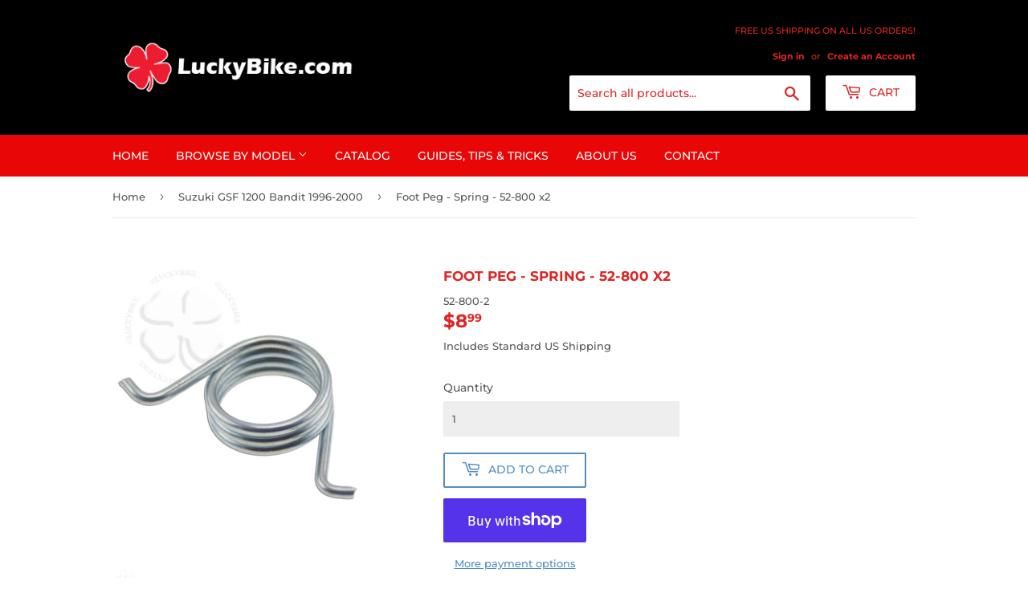

--- FILE ---
content_type: text/html; charset=utf-8
request_url: https://luckybike.com/collections/suzuki-gsf-1200-bandit-1996-2000/products/foot-peg-spring-52-800-x2
body_size: 28020
content:
<!doctype html>
<html class="no-touch no-js">
<head>
  <script>(function(H){H.className=H.className.replace(/\bno-js\b/,'js')})(document.documentElement)</script>
  <!-- Google site Validation ================================================== -->
  <meta name="google-site-verification" content="FyNtc0Py2dlf5udMLpZmgfj2B1O0Og1HuQbduHFRBg0" />
  <!-- Basic page needs ================================================== -->
  <meta charset="utf-8">
  <meta http-equiv="X-UA-Compatible" content="IE=edge,chrome=1">

  
  <link rel="shortcut icon" href="//luckybike.com/cdn/shop/files/LB_Google_Branding_Logo_768x768_32x32.png?v=1613740718" type="image/png" />
  

  <!-- Title and description ================================================== -->
  <title>
  Foot Peg - Spring - 52-800 x2 &ndash; LuckyBike.com
  </title>

  
    <meta name="description" content="Universal Foot Peg Spring; can be used to replace several types of OEM Foot Peg Springs regardless of shape. Be sure to check our measurements against your spring size to ensure you can use these.  The most important dimension to look at is the width, ensure that it fits inside of your Foot-Peg Mount.Stats:Material: St">
  

  <!-- Product meta ================================================== -->
  <!-- /snippets/social-meta-tags.liquid -->




<meta property="og:site_name" content="LuckyBike.com">
<meta property="og:url" content="https://luckybike.com/products/foot-peg-spring-52-800-x2">
<meta property="og:title" content="Foot Peg - Spring - 52-800 x2">
<meta property="og:type" content="product">
<meta property="og:description" content="Universal Foot Peg Spring; can be used to replace several types of OEM Foot Peg Springs regardless of shape. Be sure to check our measurements against your spring size to ensure you can use these.  The most important dimension to look at is the width, ensure that it fits inside of your Foot-Peg Mount.Stats:Material: St">

  <meta property="og:price:amount" content="8.99">
  <meta property="og:price:currency" content="USD">

<meta property="og:image" content="http://luckybike.com/cdn/shop/products/4833eaec-d36c-40fb-ac64-f2fb4cc38e22_1200x1200.jpg?v=1571721703"><meta property="og:image" content="http://luckybike.com/cdn/shop/products/3638982e-5a07-47d2-b172-91bfd85555a6_1200x1200.jpg?v=1571721703">
<meta property="og:image:secure_url" content="https://luckybike.com/cdn/shop/products/4833eaec-d36c-40fb-ac64-f2fb4cc38e22_1200x1200.jpg?v=1571721703"><meta property="og:image:secure_url" content="https://luckybike.com/cdn/shop/products/3638982e-5a07-47d2-b172-91bfd85555a6_1200x1200.jpg?v=1571721703">


  <meta name="twitter:site" content="@Luckybike_com">

<meta name="twitter:card" content="summary_large_image">
<meta name="twitter:title" content="Foot Peg - Spring - 52-800 x2">
<meta name="twitter:description" content="Universal Foot Peg Spring; can be used to replace several types of OEM Foot Peg Springs regardless of shape. Be sure to check our measurements against your spring size to ensure you can use these.  The most important dimension to look at is the width, ensure that it fits inside of your Foot-Peg Mount.Stats:Material: St">


  <!-- Helpers ================================================== -->
  <link rel="canonical" href="https://luckybike.com/products/foot-peg-spring-52-800-x2">
  <meta name="viewport" content="width=device-width,initial-scale=1">

  <!-- CSS ================================================== -->
  <link href="//luckybike.com/cdn/shop/t/10/assets/theme.scss.css?v=1903928381863402651759457633" rel="stylesheet" type="text/css" media="all" />

  <!-- Header hook for plugins ================================================== -->
  <script>window.performance && window.performance.mark && window.performance.mark('shopify.content_for_header.start');</script><meta name="google-site-verification" content="UgGtdC1PcwnNLebutFzUrAy9I62xbcsEenC9VEka7RQ">
<meta name="google-site-verification" content="FyNtc0Py2dlf5udMLpZmgfj2B1O0Og1HuQbduHFRBg0">
<meta id="shopify-digital-wallet" name="shopify-digital-wallet" content="/8200486948/digital_wallets/dialog">
<meta name="shopify-checkout-api-token" content="9a8593ada0c344bca6da9969a94c2d97">
<meta id="in-context-paypal-metadata" data-shop-id="8200486948" data-venmo-supported="false" data-environment="production" data-locale="en_US" data-paypal-v4="true" data-currency="USD">
<link rel="alternate" hreflang="x-default" href="https://luckybike.com/products/foot-peg-spring-52-800-x2">
<link rel="alternate" hreflang="en" href="https://luckybike.com/products/foot-peg-spring-52-800-x2">
<link rel="alternate" hreflang="de" href="https://luckybike.com/de/products/foot-peg-spring-52-800-x2">
<link rel="alternate" type="application/json+oembed" href="https://luckybike.com/products/foot-peg-spring-52-800-x2.oembed">
<script async="async" src="/checkouts/internal/preloads.js?locale=en-US"></script>
<link rel="preconnect" href="https://shop.app" crossorigin="anonymous">
<script async="async" src="https://shop.app/checkouts/internal/preloads.js?locale=en-US&shop_id=8200486948" crossorigin="anonymous"></script>
<script id="apple-pay-shop-capabilities" type="application/json">{"shopId":8200486948,"countryCode":"US","currencyCode":"USD","merchantCapabilities":["supports3DS"],"merchantId":"gid:\/\/shopify\/Shop\/8200486948","merchantName":"LuckyBike.com","requiredBillingContactFields":["postalAddress","email"],"requiredShippingContactFields":["postalAddress","email"],"shippingType":"shipping","supportedNetworks":["visa","masterCard","amex","discover","elo","jcb"],"total":{"type":"pending","label":"LuckyBike.com","amount":"1.00"},"shopifyPaymentsEnabled":true,"supportsSubscriptions":true}</script>
<script id="shopify-features" type="application/json">{"accessToken":"9a8593ada0c344bca6da9969a94c2d97","betas":["rich-media-storefront-analytics"],"domain":"luckybike.com","predictiveSearch":true,"shopId":8200486948,"locale":"en"}</script>
<script>var Shopify = Shopify || {};
Shopify.shop = "luckybikecom.myshopify.com";
Shopify.locale = "en";
Shopify.currency = {"active":"USD","rate":"1.0"};
Shopify.country = "US";
Shopify.theme = {"name":"Copy of Supply TEST 26 July with Installments m...","id":120845402170,"schema_name":"Supply","schema_version":"8.2.3","theme_store_id":679,"role":"main"};
Shopify.theme.handle = "null";
Shopify.theme.style = {"id":null,"handle":null};
Shopify.cdnHost = "luckybike.com/cdn";
Shopify.routes = Shopify.routes || {};
Shopify.routes.root = "/";</script>
<script type="module">!function(o){(o.Shopify=o.Shopify||{}).modules=!0}(window);</script>
<script>!function(o){function n(){var o=[];function n(){o.push(Array.prototype.slice.apply(arguments))}return n.q=o,n}var t=o.Shopify=o.Shopify||{};t.loadFeatures=n(),t.autoloadFeatures=n()}(window);</script>
<script>
  window.ShopifyPay = window.ShopifyPay || {};
  window.ShopifyPay.apiHost = "shop.app\/pay";
  window.ShopifyPay.redirectState = null;
</script>
<script id="shop-js-analytics" type="application/json">{"pageType":"product"}</script>
<script defer="defer" async type="module" src="//luckybike.com/cdn/shopifycloud/shop-js/modules/v2/client.init-shop-cart-sync_WVOgQShq.en.esm.js"></script>
<script defer="defer" async type="module" src="//luckybike.com/cdn/shopifycloud/shop-js/modules/v2/chunk.common_C_13GLB1.esm.js"></script>
<script defer="defer" async type="module" src="//luckybike.com/cdn/shopifycloud/shop-js/modules/v2/chunk.modal_CLfMGd0m.esm.js"></script>
<script type="module">
  await import("//luckybike.com/cdn/shopifycloud/shop-js/modules/v2/client.init-shop-cart-sync_WVOgQShq.en.esm.js");
await import("//luckybike.com/cdn/shopifycloud/shop-js/modules/v2/chunk.common_C_13GLB1.esm.js");
await import("//luckybike.com/cdn/shopifycloud/shop-js/modules/v2/chunk.modal_CLfMGd0m.esm.js");

  window.Shopify.SignInWithShop?.initShopCartSync?.({"fedCMEnabled":true,"windoidEnabled":true});

</script>
<script>
  window.Shopify = window.Shopify || {};
  if (!window.Shopify.featureAssets) window.Shopify.featureAssets = {};
  window.Shopify.featureAssets['shop-js'] = {"shop-cart-sync":["modules/v2/client.shop-cart-sync_DuR37GeY.en.esm.js","modules/v2/chunk.common_C_13GLB1.esm.js","modules/v2/chunk.modal_CLfMGd0m.esm.js"],"init-fed-cm":["modules/v2/client.init-fed-cm_BucUoe6W.en.esm.js","modules/v2/chunk.common_C_13GLB1.esm.js","modules/v2/chunk.modal_CLfMGd0m.esm.js"],"shop-toast-manager":["modules/v2/client.shop-toast-manager_B0JfrpKj.en.esm.js","modules/v2/chunk.common_C_13GLB1.esm.js","modules/v2/chunk.modal_CLfMGd0m.esm.js"],"init-shop-cart-sync":["modules/v2/client.init-shop-cart-sync_WVOgQShq.en.esm.js","modules/v2/chunk.common_C_13GLB1.esm.js","modules/v2/chunk.modal_CLfMGd0m.esm.js"],"shop-button":["modules/v2/client.shop-button_B_U3bv27.en.esm.js","modules/v2/chunk.common_C_13GLB1.esm.js","modules/v2/chunk.modal_CLfMGd0m.esm.js"],"init-windoid":["modules/v2/client.init-windoid_DuP9q_di.en.esm.js","modules/v2/chunk.common_C_13GLB1.esm.js","modules/v2/chunk.modal_CLfMGd0m.esm.js"],"shop-cash-offers":["modules/v2/client.shop-cash-offers_BmULhtno.en.esm.js","modules/v2/chunk.common_C_13GLB1.esm.js","modules/v2/chunk.modal_CLfMGd0m.esm.js"],"pay-button":["modules/v2/client.pay-button_CrPSEbOK.en.esm.js","modules/v2/chunk.common_C_13GLB1.esm.js","modules/v2/chunk.modal_CLfMGd0m.esm.js"],"init-customer-accounts":["modules/v2/client.init-customer-accounts_jNk9cPYQ.en.esm.js","modules/v2/client.shop-login-button_DJ5ldayH.en.esm.js","modules/v2/chunk.common_C_13GLB1.esm.js","modules/v2/chunk.modal_CLfMGd0m.esm.js"],"avatar":["modules/v2/client.avatar_BTnouDA3.en.esm.js"],"checkout-modal":["modules/v2/client.checkout-modal_pBPyh9w8.en.esm.js","modules/v2/chunk.common_C_13GLB1.esm.js","modules/v2/chunk.modal_CLfMGd0m.esm.js"],"init-shop-for-new-customer-accounts":["modules/v2/client.init-shop-for-new-customer-accounts_BUoCy7a5.en.esm.js","modules/v2/client.shop-login-button_DJ5ldayH.en.esm.js","modules/v2/chunk.common_C_13GLB1.esm.js","modules/v2/chunk.modal_CLfMGd0m.esm.js"],"init-customer-accounts-sign-up":["modules/v2/client.init-customer-accounts-sign-up_CnczCz9H.en.esm.js","modules/v2/client.shop-login-button_DJ5ldayH.en.esm.js","modules/v2/chunk.common_C_13GLB1.esm.js","modules/v2/chunk.modal_CLfMGd0m.esm.js"],"init-shop-email-lookup-coordinator":["modules/v2/client.init-shop-email-lookup-coordinator_CzjY5t9o.en.esm.js","modules/v2/chunk.common_C_13GLB1.esm.js","modules/v2/chunk.modal_CLfMGd0m.esm.js"],"shop-follow-button":["modules/v2/client.shop-follow-button_CsYC63q7.en.esm.js","modules/v2/chunk.common_C_13GLB1.esm.js","modules/v2/chunk.modal_CLfMGd0m.esm.js"],"shop-login-button":["modules/v2/client.shop-login-button_DJ5ldayH.en.esm.js","modules/v2/chunk.common_C_13GLB1.esm.js","modules/v2/chunk.modal_CLfMGd0m.esm.js"],"shop-login":["modules/v2/client.shop-login_B9ccPdmx.en.esm.js","modules/v2/chunk.common_C_13GLB1.esm.js","modules/v2/chunk.modal_CLfMGd0m.esm.js"],"lead-capture":["modules/v2/client.lead-capture_D0K_KgYb.en.esm.js","modules/v2/chunk.common_C_13GLB1.esm.js","modules/v2/chunk.modal_CLfMGd0m.esm.js"],"payment-terms":["modules/v2/client.payment-terms_BWmiNN46.en.esm.js","modules/v2/chunk.common_C_13GLB1.esm.js","modules/v2/chunk.modal_CLfMGd0m.esm.js"]};
</script>
<script id="__st">var __st={"a":8200486948,"offset":-21600,"reqid":"70229870-be22-4508-9547-67e1c9d06020-1769595672","pageurl":"luckybike.com\/collections\/suzuki-gsf-1200-bandit-1996-2000\/products\/foot-peg-spring-52-800-x2","u":"df2a044c23be","p":"product","rtyp":"product","rid":1362904875044};</script>
<script>window.ShopifyPaypalV4VisibilityTracking = true;</script>
<script id="captcha-bootstrap">!function(){'use strict';const t='contact',e='account',n='new_comment',o=[[t,t],['blogs',n],['comments',n],[t,'customer']],c=[[e,'customer_login'],[e,'guest_login'],[e,'recover_customer_password'],[e,'create_customer']],r=t=>t.map((([t,e])=>`form[action*='/${t}']:not([data-nocaptcha='true']) input[name='form_type'][value='${e}']`)).join(','),a=t=>()=>t?[...document.querySelectorAll(t)].map((t=>t.form)):[];function s(){const t=[...o],e=r(t);return a(e)}const i='password',u='form_key',d=['recaptcha-v3-token','g-recaptcha-response','h-captcha-response',i],f=()=>{try{return window.sessionStorage}catch{return}},m='__shopify_v',_=t=>t.elements[u];function p(t,e,n=!1){try{const o=window.sessionStorage,c=JSON.parse(o.getItem(e)),{data:r}=function(t){const{data:e,action:n}=t;return t[m]||n?{data:e,action:n}:{data:t,action:n}}(c);for(const[e,n]of Object.entries(r))t.elements[e]&&(t.elements[e].value=n);n&&o.removeItem(e)}catch(o){console.error('form repopulation failed',{error:o})}}const l='form_type',E='cptcha';function T(t){t.dataset[E]=!0}const w=window,h=w.document,L='Shopify',v='ce_forms',y='captcha';let A=!1;((t,e)=>{const n=(g='f06e6c50-85a8-45c8-87d0-21a2b65856fe',I='https://cdn.shopify.com/shopifycloud/storefront-forms-hcaptcha/ce_storefront_forms_captcha_hcaptcha.v1.5.2.iife.js',D={infoText:'Protected by hCaptcha',privacyText:'Privacy',termsText:'Terms'},(t,e,n)=>{const o=w[L][v],c=o.bindForm;if(c)return c(t,g,e,D).then(n);var r;o.q.push([[t,g,e,D],n]),r=I,A||(h.body.append(Object.assign(h.createElement('script'),{id:'captcha-provider',async:!0,src:r})),A=!0)});var g,I,D;w[L]=w[L]||{},w[L][v]=w[L][v]||{},w[L][v].q=[],w[L][y]=w[L][y]||{},w[L][y].protect=function(t,e){n(t,void 0,e),T(t)},Object.freeze(w[L][y]),function(t,e,n,w,h,L){const[v,y,A,g]=function(t,e,n){const i=e?o:[],u=t?c:[],d=[...i,...u],f=r(d),m=r(i),_=r(d.filter((([t,e])=>n.includes(e))));return[a(f),a(m),a(_),s()]}(w,h,L),I=t=>{const e=t.target;return e instanceof HTMLFormElement?e:e&&e.form},D=t=>v().includes(t);t.addEventListener('submit',(t=>{const e=I(t);if(!e)return;const n=D(e)&&!e.dataset.hcaptchaBound&&!e.dataset.recaptchaBound,o=_(e),c=g().includes(e)&&(!o||!o.value);(n||c)&&t.preventDefault(),c&&!n&&(function(t){try{if(!f())return;!function(t){const e=f();if(!e)return;const n=_(t);if(!n)return;const o=n.value;o&&e.removeItem(o)}(t);const e=Array.from(Array(32),(()=>Math.random().toString(36)[2])).join('');!function(t,e){_(t)||t.append(Object.assign(document.createElement('input'),{type:'hidden',name:u})),t.elements[u].value=e}(t,e),function(t,e){const n=f();if(!n)return;const o=[...t.querySelectorAll(`input[type='${i}']`)].map((({name:t})=>t)),c=[...d,...o],r={};for(const[a,s]of new FormData(t).entries())c.includes(a)||(r[a]=s);n.setItem(e,JSON.stringify({[m]:1,action:t.action,data:r}))}(t,e)}catch(e){console.error('failed to persist form',e)}}(e),e.submit())}));const S=(t,e)=>{t&&!t.dataset[E]&&(n(t,e.some((e=>e===t))),T(t))};for(const o of['focusin','change'])t.addEventListener(o,(t=>{const e=I(t);D(e)&&S(e,y())}));const B=e.get('form_key'),M=e.get(l),P=B&&M;t.addEventListener('DOMContentLoaded',(()=>{const t=y();if(P)for(const e of t)e.elements[l].value===M&&p(e,B);[...new Set([...A(),...v().filter((t=>'true'===t.dataset.shopifyCaptcha))])].forEach((e=>S(e,t)))}))}(h,new URLSearchParams(w.location.search),n,t,e,['guest_login'])})(!0,!0)}();</script>
<script integrity="sha256-4kQ18oKyAcykRKYeNunJcIwy7WH5gtpwJnB7kiuLZ1E=" data-source-attribution="shopify.loadfeatures" defer="defer" src="//luckybike.com/cdn/shopifycloud/storefront/assets/storefront/load_feature-a0a9edcb.js" crossorigin="anonymous"></script>
<script crossorigin="anonymous" defer="defer" src="//luckybike.com/cdn/shopifycloud/storefront/assets/shopify_pay/storefront-65b4c6d7.js?v=20250812"></script>
<script data-source-attribution="shopify.dynamic_checkout.dynamic.init">var Shopify=Shopify||{};Shopify.PaymentButton=Shopify.PaymentButton||{isStorefrontPortableWallets:!0,init:function(){window.Shopify.PaymentButton.init=function(){};var t=document.createElement("script");t.src="https://luckybike.com/cdn/shopifycloud/portable-wallets/latest/portable-wallets.en.js",t.type="module",document.head.appendChild(t)}};
</script>
<script data-source-attribution="shopify.dynamic_checkout.buyer_consent">
  function portableWalletsHideBuyerConsent(e){var t=document.getElementById("shopify-buyer-consent"),n=document.getElementById("shopify-subscription-policy-button");t&&n&&(t.classList.add("hidden"),t.setAttribute("aria-hidden","true"),n.removeEventListener("click",e))}function portableWalletsShowBuyerConsent(e){var t=document.getElementById("shopify-buyer-consent"),n=document.getElementById("shopify-subscription-policy-button");t&&n&&(t.classList.remove("hidden"),t.removeAttribute("aria-hidden"),n.addEventListener("click",e))}window.Shopify?.PaymentButton&&(window.Shopify.PaymentButton.hideBuyerConsent=portableWalletsHideBuyerConsent,window.Shopify.PaymentButton.showBuyerConsent=portableWalletsShowBuyerConsent);
</script>
<script>
  function portableWalletsCleanup(e){e&&e.src&&console.error("Failed to load portable wallets script "+e.src);var t=document.querySelectorAll("shopify-accelerated-checkout .shopify-payment-button__skeleton, shopify-accelerated-checkout-cart .wallet-cart-button__skeleton"),e=document.getElementById("shopify-buyer-consent");for(let e=0;e<t.length;e++)t[e].remove();e&&e.remove()}function portableWalletsNotLoadedAsModule(e){e instanceof ErrorEvent&&"string"==typeof e.message&&e.message.includes("import.meta")&&"string"==typeof e.filename&&e.filename.includes("portable-wallets")&&(window.removeEventListener("error",portableWalletsNotLoadedAsModule),window.Shopify.PaymentButton.failedToLoad=e,"loading"===document.readyState?document.addEventListener("DOMContentLoaded",window.Shopify.PaymentButton.init):window.Shopify.PaymentButton.init())}window.addEventListener("error",portableWalletsNotLoadedAsModule);
</script>

<script type="module" src="https://luckybike.com/cdn/shopifycloud/portable-wallets/latest/portable-wallets.en.js" onError="portableWalletsCleanup(this)" crossorigin="anonymous"></script>
<script nomodule>
  document.addEventListener("DOMContentLoaded", portableWalletsCleanup);
</script>

<script id='scb4127' type='text/javascript' async='' src='https://luckybike.com/cdn/shopifycloud/privacy-banner/storefront-banner.js'></script><link id="shopify-accelerated-checkout-styles" rel="stylesheet" media="screen" href="https://luckybike.com/cdn/shopifycloud/portable-wallets/latest/accelerated-checkout-backwards-compat.css" crossorigin="anonymous">
<style id="shopify-accelerated-checkout-cart">
        #shopify-buyer-consent {
  margin-top: 1em;
  display: inline-block;
  width: 100%;
}

#shopify-buyer-consent.hidden {
  display: none;
}

#shopify-subscription-policy-button {
  background: none;
  border: none;
  padding: 0;
  text-decoration: underline;
  font-size: inherit;
  cursor: pointer;
}

#shopify-subscription-policy-button::before {
  box-shadow: none;
}

      </style>

<script>window.performance && window.performance.mark && window.performance.mark('shopify.content_for_header.end');</script>

  
  

  <script src="//luckybike.com/cdn/shop/t/10/assets/jquery-2.2.3.min.js?v=58211863146907186831646757188" type="text/javascript"></script>

  <script src="//luckybike.com/cdn/shop/t/10/assets/lazysizes.min.js?v=8147953233334221341646757189" async="async"></script>
  <script src="//luckybike.com/cdn/shop/t/10/assets/vendor.js?v=106177282645720727331646757194" defer="defer"></script>
  <script src="//luckybike.com/cdn/shop/t/10/assets/theme.js?v=26942228806803585171646757206" defer="defer"></script>


<script type="text/javascript">
  window.Rivo = window.Rivo || {};
  window.Rivo.common = window.Rivo.common || {};
  window.Rivo.common.shop = {
    permanent_domain: 'luckybikecom.myshopify.com',
    currency: "USD",
    money_format: "${{amount}}",
    id: 8200486948
  };
  

  window.Rivo.common.template = 'product';
  window.Rivo.common.cart = {};
  window.Rivo.common.vapid_public_key = "BJuXCmrtTK335SuczdNVYrGVtP_WXn4jImChm49st7K7z7e8gxSZUKk4DhUpk8j2Xpiw5G4-ylNbMKLlKkUEU98=";
  window.Rivo.global_config = {"asset_urls":{"loy":{"init_js":"https:\/\/cdn.shopify.com\/s\/files\/1\/0194\/1736\/6592\/t\/1\/assets\/ba_loy_init.js?v=1673285580","widget_js":"https:\/\/cdn.shopify.com\/s\/files\/1\/0194\/1736\/6592\/t\/1\/assets\/ba_loy_widget.js?v=1673285583","widget_css":"https:\/\/cdn.shopify.com\/s\/files\/1\/0194\/1736\/6592\/t\/1\/assets\/ba_loy_widget.css?v=1671227196","page_init_js":"https:\/\/cdn.shopify.com\/s\/files\/1\/0194\/1736\/6592\/t\/1\/assets\/ba_loy_page_init.js?v=1673285586","page_widget_js":"https:\/\/cdn.shopify.com\/s\/files\/1\/0194\/1736\/6592\/t\/1\/assets\/ba_loy_page_widget.js?v=1673285588","page_widget_css":"https:\/\/cdn.shopify.com\/s\/files\/1\/0194\/1736\/6592\/t\/1\/assets\/ba_loy_page.css?v=1671227203","page_preview_js":"\/assets\/msg\/loy_page_preview.js"},"rev":{"init_js":"https:\/\/cdn.shopify.com\/s\/files\/1\/0194\/1736\/6592\/t\/1\/assets\/ba_rev_init.js?v=1671715068","widget_js":"https:\/\/cdn.shopify.com\/s\/files\/1\/0194\/1736\/6592\/t\/1\/assets\/ba_rev_widget.js?v=1671715070","modal_js":"https:\/\/cdn.shopify.com\/s\/files\/1\/0194\/1736\/6592\/t\/1\/assets\/ba_rev_modal.js?v=1671715072","widget_css":"https:\/\/cdn.shopify.com\/s\/files\/1\/0194\/1736\/6592\/t\/1\/assets\/ba_rev_widget.css?v=1658336090","modal_css":"https:\/\/cdn.shopify.com\/s\/files\/1\/0194\/1736\/6592\/t\/1\/assets\/ba_rev_modal.css?v=1658336088"},"pu":{"init_js":"https:\/\/cdn.shopify.com\/s\/files\/1\/0194\/1736\/6592\/t\/1\/assets\/ba_pu_init.js?v=1635877170"},"widgets":{"init_js":"https:\/\/cdn.shopify.com\/s\/files\/1\/0194\/1736\/6592\/t\/1\/assets\/ba_widget_init.js?v=1672864914","modal_js":"https:\/\/cdn.shopify.com\/s\/files\/1\/0194\/1736\/6592\/t\/1\/assets\/ba_widget_modal.js?v=1672864916","modal_css":"https:\/\/cdn.shopify.com\/s\/files\/1\/0194\/1736\/6592\/t\/1\/assets\/ba_widget_modal.css?v=1654723622"},"forms":{"init_js":"https:\/\/cdn.shopify.com\/s\/files\/1\/0194\/1736\/6592\/t\/1\/assets\/ba_forms_init.js?v=1673285591","widget_js":"https:\/\/cdn.shopify.com\/s\/files\/1\/0194\/1736\/6592\/t\/1\/assets\/ba_forms_widget.js?v=1673285593","forms_css":"https:\/\/cdn.shopify.com\/s\/files\/1\/0194\/1736\/6592\/t\/1\/assets\/ba_forms.css?v=1654711758"},"global":{"helper_js":"https:\/\/cdn.shopify.com\/s\/files\/1\/0194\/1736\/6592\/t\/1\/assets\/ba_tracking.js?v=1671714963"}},"proxy_paths":{"pop":"\/apps\/ba-pop","app_metrics":"\/apps\/ba-pop\/app_metrics","push_subscription":"\/apps\/ba-pop\/push"},"aat":["pop"],"pv":false,"sts":false,"bam":false,"base_money_format":"${{amount}}"};

  
    if (window.Rivo.common.template == 'product'){
      window.Rivo.common.product = {
        id: 1362904875044, price: 899, handle: "foot-peg-spring-52-800-x2", tags: [],
        available: true, title: "Foot Peg - Spring - 52-800 x2", variants: [{"id":11319009214500,"title":"Default Title","option1":"Default Title","option2":null,"option3":null,"sku":"52-800-2","requires_shipping":true,"taxable":true,"featured_image":null,"available":true,"name":"Foot Peg - Spring - 52-800 x2","public_title":null,"options":["Default Title"],"price":899,"weight":57,"compare_at_price":599,"inventory_management":"shopify","barcode":"029882863213","requires_selling_plan":false,"selling_plan_allocations":[]}]
      };
    }
  




    window.Rivo.widgets_config = {"id":59960,"active":true,"frequency_limit_amount":3,"frequency_limit_time_unit":"days","background_image":{"position":"none","widget_background_preview_url":""},"initial_state":{"body":"You can still order, but items won't ship until the 19th.  Order now, or join our email list for notification when we are back.","title":"CLOSED UNTIL JAN 18TH","cta_text":"Notify me when you're back","show_email":"true","action_text":"Subscribe to Notification","footer_text":"Subscribe to Notification","dismiss_text":"No Thanks","email_placeholder":"email@you.com","phone_placeholder":"Phone Number"},"success_state":{"body":"Continue Shopping and We'll ship for you on the 19th!","title":"Store Unlocked","cta_text":"Keep Shopping","cta_action":"dismiss","redirect_url":"","open_url_new_tab":"false"},"closed_state":{"action":"close_widget","font_size":"","action_text":"MO","display_offset":""},"error_state":{"submit_error":"Error Submitting","invalid_email":"Invalid Email","error_subscribing":"Error Subscribing","already_registered":"Already Registered","invalid_phone_number":"Please enter valid phone number!"},"trigger":{"action":"on_timer","delay_in_seconds":"0"},"colors":{"link_color":"#4FC3F7","sticky_bar_bg":"#C62828","cta_font_color":"#fff","body_font_color":"#000","sticky_bar_text":"#fff","background_color":"#fff","error_text_color":"#ff2626","title_font_color":"#000","footer_font_color":"#bbb","dismiss_font_color":"#bbb","cta_background_color":"#000","sticky_coupon_bar_bg":"#286ef8","error_text_background":"","sticky_coupon_bar_text":"#fff"},"sticky_coupon_bar":{"enabled":"false","message":"Don't forget to use your code"},"display_style":{"font":"Arial","size":"regular","align":"center"},"dismissable":true,"has_background":false,"opt_in_channels":["email"],"rules":[],"widget_css":".powered_by_rivo{\n  display: block;\n}\n.ba_widget_main_design {\n  background: #fff;\n}\n.ba_widget_content{text-align: center}\n.ba_widget_parent{\n  font-family: Arial;\n}\n.ba_widget_parent.background{\n}\n.ba_widget_left_content{\n}\n.ba_widget_right_content{\n}\n#ba_widget_cta_button:disabled{\n  background: #000cc;\n}\n#ba_widget_cta_button{\n  background: #000;\n  color: #fff;\n}\n#ba_widget_cta_button:after {\n  background: #000e0;\n}\n.ba_initial_state_title, .ba_success_state_title{\n  color: #000;\n}\n.ba_initial_state_body, .ba_success_state_body{\n  color: #000;\n}\n.ba_initial_state_dismiss_text{\n  color: #bbb;\n}\n.ba_initial_state_footer_text, .ba_initial_state_sms_agreement{\n  color: #bbb;\n}\n.ba_widget_error{\n  color: #ff2626;\n  background: ;\n}\n.ba_link_color{\n  color: #4FC3F7;\n}\n","custom_css":null,"logo":null};

</script>


<script type="text/javascript">
  

  //Global snippet for Rivo
  //this is updated automatically - do not edit manually.

  function loadScript(src, defer, done) {
    var js = document.createElement('script');
    js.src = src;
    js.defer = defer;
    js.onload = function(){done();};
    js.onerror = function(){
      done(new Error('Failed to load script ' + src));
    };
    document.head.appendChild(js);
  }

  function browserSupportsAllFeatures() {
    return window.Promise && window.fetch && window.Symbol;
  }

  if (browserSupportsAllFeatures()) {
    main();
  } else {
    loadScript('https://polyfill-fastly.net/v3/polyfill.min.js?features=Promise,fetch', true, main);
  }

  function loadAppScripts(){



      loadScript(window.Rivo.global_config.asset_urls.widgets.init_js, true, function(){});
  }

  function main(err) {
    //isolate the scope
    loadScript(window.Rivo.global_config.asset_urls.global.helper_js, false, loadAppScripts);
  }
</script>

<link href="https://monorail-edge.shopifysvc.com" rel="dns-prefetch">
<script>(function(){if ("sendBeacon" in navigator && "performance" in window) {try {var session_token_from_headers = performance.getEntriesByType('navigation')[0].serverTiming.find(x => x.name == '_s').description;} catch {var session_token_from_headers = undefined;}var session_cookie_matches = document.cookie.match(/_shopify_s=([^;]*)/);var session_token_from_cookie = session_cookie_matches && session_cookie_matches.length === 2 ? session_cookie_matches[1] : "";var session_token = session_token_from_headers || session_token_from_cookie || "";function handle_abandonment_event(e) {var entries = performance.getEntries().filter(function(entry) {return /monorail-edge.shopifysvc.com/.test(entry.name);});if (!window.abandonment_tracked && entries.length === 0) {window.abandonment_tracked = true;var currentMs = Date.now();var navigation_start = performance.timing.navigationStart;var payload = {shop_id: 8200486948,url: window.location.href,navigation_start,duration: currentMs - navigation_start,session_token,page_type: "product"};window.navigator.sendBeacon("https://monorail-edge.shopifysvc.com/v1/produce", JSON.stringify({schema_id: "online_store_buyer_site_abandonment/1.1",payload: payload,metadata: {event_created_at_ms: currentMs,event_sent_at_ms: currentMs}}));}}window.addEventListener('pagehide', handle_abandonment_event);}}());</script>
<script id="web-pixels-manager-setup">(function e(e,d,r,n,o){if(void 0===o&&(o={}),!Boolean(null===(a=null===(i=window.Shopify)||void 0===i?void 0:i.analytics)||void 0===a?void 0:a.replayQueue)){var i,a;window.Shopify=window.Shopify||{};var t=window.Shopify;t.analytics=t.analytics||{};var s=t.analytics;s.replayQueue=[],s.publish=function(e,d,r){return s.replayQueue.push([e,d,r]),!0};try{self.performance.mark("wpm:start")}catch(e){}var l=function(){var e={modern:/Edge?\/(1{2}[4-9]|1[2-9]\d|[2-9]\d{2}|\d{4,})\.\d+(\.\d+|)|Firefox\/(1{2}[4-9]|1[2-9]\d|[2-9]\d{2}|\d{4,})\.\d+(\.\d+|)|Chrom(ium|e)\/(9{2}|\d{3,})\.\d+(\.\d+|)|(Maci|X1{2}).+ Version\/(15\.\d+|(1[6-9]|[2-9]\d|\d{3,})\.\d+)([,.]\d+|)( \(\w+\)|)( Mobile\/\w+|) Safari\/|Chrome.+OPR\/(9{2}|\d{3,})\.\d+\.\d+|(CPU[ +]OS|iPhone[ +]OS|CPU[ +]iPhone|CPU IPhone OS|CPU iPad OS)[ +]+(15[._]\d+|(1[6-9]|[2-9]\d|\d{3,})[._]\d+)([._]\d+|)|Android:?[ /-](13[3-9]|1[4-9]\d|[2-9]\d{2}|\d{4,})(\.\d+|)(\.\d+|)|Android.+Firefox\/(13[5-9]|1[4-9]\d|[2-9]\d{2}|\d{4,})\.\d+(\.\d+|)|Android.+Chrom(ium|e)\/(13[3-9]|1[4-9]\d|[2-9]\d{2}|\d{4,})\.\d+(\.\d+|)|SamsungBrowser\/([2-9]\d|\d{3,})\.\d+/,legacy:/Edge?\/(1[6-9]|[2-9]\d|\d{3,})\.\d+(\.\d+|)|Firefox\/(5[4-9]|[6-9]\d|\d{3,})\.\d+(\.\d+|)|Chrom(ium|e)\/(5[1-9]|[6-9]\d|\d{3,})\.\d+(\.\d+|)([\d.]+$|.*Safari\/(?![\d.]+ Edge\/[\d.]+$))|(Maci|X1{2}).+ Version\/(10\.\d+|(1[1-9]|[2-9]\d|\d{3,})\.\d+)([,.]\d+|)( \(\w+\)|)( Mobile\/\w+|) Safari\/|Chrome.+OPR\/(3[89]|[4-9]\d|\d{3,})\.\d+\.\d+|(CPU[ +]OS|iPhone[ +]OS|CPU[ +]iPhone|CPU IPhone OS|CPU iPad OS)[ +]+(10[._]\d+|(1[1-9]|[2-9]\d|\d{3,})[._]\d+)([._]\d+|)|Android:?[ /-](13[3-9]|1[4-9]\d|[2-9]\d{2}|\d{4,})(\.\d+|)(\.\d+|)|Mobile Safari.+OPR\/([89]\d|\d{3,})\.\d+\.\d+|Android.+Firefox\/(13[5-9]|1[4-9]\d|[2-9]\d{2}|\d{4,})\.\d+(\.\d+|)|Android.+Chrom(ium|e)\/(13[3-9]|1[4-9]\d|[2-9]\d{2}|\d{4,})\.\d+(\.\d+|)|Android.+(UC? ?Browser|UCWEB|U3)[ /]?(15\.([5-9]|\d{2,})|(1[6-9]|[2-9]\d|\d{3,})\.\d+)\.\d+|SamsungBrowser\/(5\.\d+|([6-9]|\d{2,})\.\d+)|Android.+MQ{2}Browser\/(14(\.(9|\d{2,})|)|(1[5-9]|[2-9]\d|\d{3,})(\.\d+|))(\.\d+|)|K[Aa][Ii]OS\/(3\.\d+|([4-9]|\d{2,})\.\d+)(\.\d+|)/},d=e.modern,r=e.legacy,n=navigator.userAgent;return n.match(d)?"modern":n.match(r)?"legacy":"unknown"}(),u="modern"===l?"modern":"legacy",c=(null!=n?n:{modern:"",legacy:""})[u],f=function(e){return[e.baseUrl,"/wpm","/b",e.hashVersion,"modern"===e.buildTarget?"m":"l",".js"].join("")}({baseUrl:d,hashVersion:r,buildTarget:u}),m=function(e){var d=e.version,r=e.bundleTarget,n=e.surface,o=e.pageUrl,i=e.monorailEndpoint;return{emit:function(e){var a=e.status,t=e.errorMsg,s=(new Date).getTime(),l=JSON.stringify({metadata:{event_sent_at_ms:s},events:[{schema_id:"web_pixels_manager_load/3.1",payload:{version:d,bundle_target:r,page_url:o,status:a,surface:n,error_msg:t},metadata:{event_created_at_ms:s}}]});if(!i)return console&&console.warn&&console.warn("[Web Pixels Manager] No Monorail endpoint provided, skipping logging."),!1;try{return self.navigator.sendBeacon.bind(self.navigator)(i,l)}catch(e){}var u=new XMLHttpRequest;try{return u.open("POST",i,!0),u.setRequestHeader("Content-Type","text/plain"),u.send(l),!0}catch(e){return console&&console.warn&&console.warn("[Web Pixels Manager] Got an unhandled error while logging to Monorail."),!1}}}}({version:r,bundleTarget:l,surface:e.surface,pageUrl:self.location.href,monorailEndpoint:e.monorailEndpoint});try{o.browserTarget=l,function(e){var d=e.src,r=e.async,n=void 0===r||r,o=e.onload,i=e.onerror,a=e.sri,t=e.scriptDataAttributes,s=void 0===t?{}:t,l=document.createElement("script"),u=document.querySelector("head"),c=document.querySelector("body");if(l.async=n,l.src=d,a&&(l.integrity=a,l.crossOrigin="anonymous"),s)for(var f in s)if(Object.prototype.hasOwnProperty.call(s,f))try{l.dataset[f]=s[f]}catch(e){}if(o&&l.addEventListener("load",o),i&&l.addEventListener("error",i),u)u.appendChild(l);else{if(!c)throw new Error("Did not find a head or body element to append the script");c.appendChild(l)}}({src:f,async:!0,onload:function(){if(!function(){var e,d;return Boolean(null===(d=null===(e=window.Shopify)||void 0===e?void 0:e.analytics)||void 0===d?void 0:d.initialized)}()){var d=window.webPixelsManager.init(e)||void 0;if(d){var r=window.Shopify.analytics;r.replayQueue.forEach((function(e){var r=e[0],n=e[1],o=e[2];d.publishCustomEvent(r,n,o)})),r.replayQueue=[],r.publish=d.publishCustomEvent,r.visitor=d.visitor,r.initialized=!0}}},onerror:function(){return m.emit({status:"failed",errorMsg:"".concat(f," has failed to load")})},sri:function(e){var d=/^sha384-[A-Za-z0-9+/=]+$/;return"string"==typeof e&&d.test(e)}(c)?c:"",scriptDataAttributes:o}),m.emit({status:"loading"})}catch(e){m.emit({status:"failed",errorMsg:(null==e?void 0:e.message)||"Unknown error"})}}})({shopId: 8200486948,storefrontBaseUrl: "https://luckybike.com",extensionsBaseUrl: "https://extensions.shopifycdn.com/cdn/shopifycloud/web-pixels-manager",monorailEndpoint: "https://monorail-edge.shopifysvc.com/unstable/produce_batch",surface: "storefront-renderer",enabledBetaFlags: ["2dca8a86"],webPixelsConfigList: [{"id":"607027258","configuration":"{\"config\":\"{\\\"google_tag_ids\\\":[\\\"AW-1069997164\\\",\\\"GT-TNPW99SG\\\"],\\\"target_country\\\":\\\"US\\\",\\\"gtag_events\\\":[{\\\"type\\\":\\\"begin_checkout\\\",\\\"action_label\\\":\\\"AW-1069997164\\\/Yh1lCPvn_qUbEOy4m_4D\\\"},{\\\"type\\\":\\\"search\\\",\\\"action_label\\\":\\\"AW-1069997164\\\/Iex0CIfo_qUbEOy4m_4D\\\"},{\\\"type\\\":\\\"view_item\\\",\\\"action_label\\\":[\\\"AW-1069997164\\\/DdzfCITo_qUbEOy4m_4D\\\",\\\"MC-PT2L5C770L\\\"]},{\\\"type\\\":\\\"purchase\\\",\\\"action_label\\\":[\\\"AW-1069997164\\\/Vbp2CPjn_qUbEOy4m_4D\\\",\\\"MC-PT2L5C770L\\\"]},{\\\"type\\\":\\\"page_view\\\",\\\"action_label\\\":[\\\"AW-1069997164\\\/e84KCIHo_qUbEOy4m_4D\\\",\\\"MC-PT2L5C770L\\\"]},{\\\"type\\\":\\\"add_payment_info\\\",\\\"action_label\\\":\\\"AW-1069997164\\\/wSYSCIro_qUbEOy4m_4D\\\"},{\\\"type\\\":\\\"add_to_cart\\\",\\\"action_label\\\":\\\"AW-1069997164\\\/ENLqCP7n_qUbEOy4m_4D\\\"}],\\\"enable_monitoring_mode\\\":false}\"}","eventPayloadVersion":"v1","runtimeContext":"OPEN","scriptVersion":"b2a88bafab3e21179ed38636efcd8a93","type":"APP","apiClientId":1780363,"privacyPurposes":[],"dataSharingAdjustments":{"protectedCustomerApprovalScopes":["read_customer_address","read_customer_email","read_customer_name","read_customer_personal_data","read_customer_phone"]}},{"id":"606928954","configuration":"{\"myshopifyDomain\":\"luckybikecom.myshopify.com\"}","eventPayloadVersion":"v1","runtimeContext":"STRICT","scriptVersion":"23b97d18e2aa74363140dc29c9284e87","type":"APP","apiClientId":2775569,"privacyPurposes":["ANALYTICS","MARKETING","SALE_OF_DATA"],"dataSharingAdjustments":{"protectedCustomerApprovalScopes":["read_customer_address","read_customer_email","read_customer_name","read_customer_phone","read_customer_personal_data"]}},{"id":"116326458","configuration":"{\"pixel_id\":\"2443593289256257\",\"pixel_type\":\"facebook_pixel\",\"metaapp_system_user_token\":\"-\"}","eventPayloadVersion":"v1","runtimeContext":"OPEN","scriptVersion":"ca16bc87fe92b6042fbaa3acc2fbdaa6","type":"APP","apiClientId":2329312,"privacyPurposes":["ANALYTICS","MARKETING","SALE_OF_DATA"],"dataSharingAdjustments":{"protectedCustomerApprovalScopes":["read_customer_address","read_customer_email","read_customer_name","read_customer_personal_data","read_customer_phone"]}},{"id":"shopify-app-pixel","configuration":"{}","eventPayloadVersion":"v1","runtimeContext":"STRICT","scriptVersion":"0450","apiClientId":"shopify-pixel","type":"APP","privacyPurposes":["ANALYTICS","MARKETING"]},{"id":"shopify-custom-pixel","eventPayloadVersion":"v1","runtimeContext":"LAX","scriptVersion":"0450","apiClientId":"shopify-pixel","type":"CUSTOM","privacyPurposes":["ANALYTICS","MARKETING"]}],isMerchantRequest: false,initData: {"shop":{"name":"LuckyBike.com","paymentSettings":{"currencyCode":"USD"},"myshopifyDomain":"luckybikecom.myshopify.com","countryCode":"US","storefrontUrl":"https:\/\/luckybike.com"},"customer":null,"cart":null,"checkout":null,"productVariants":[{"price":{"amount":8.99,"currencyCode":"USD"},"product":{"title":"Foot Peg - Spring - 52-800 x2","vendor":"LuckyBike.com","id":"1362904875044","untranslatedTitle":"Foot Peg - Spring - 52-800 x2","url":"\/products\/foot-peg-spring-52-800-x2","type":"Default"},"id":"11319009214500","image":{"src":"\/\/luckybike.com\/cdn\/shop\/products\/4833eaec-d36c-40fb-ac64-f2fb4cc38e22.jpg?v=1571721703"},"sku":"52-800-2","title":"Default Title","untranslatedTitle":"Default Title"}],"purchasingCompany":null},},"https://luckybike.com/cdn","fcfee988w5aeb613cpc8e4bc33m6693e112",{"modern":"","legacy":""},{"shopId":"8200486948","storefrontBaseUrl":"https:\/\/luckybike.com","extensionBaseUrl":"https:\/\/extensions.shopifycdn.com\/cdn\/shopifycloud\/web-pixels-manager","surface":"storefront-renderer","enabledBetaFlags":"[\"2dca8a86\"]","isMerchantRequest":"false","hashVersion":"fcfee988w5aeb613cpc8e4bc33m6693e112","publish":"custom","events":"[[\"page_viewed\",{}],[\"product_viewed\",{\"productVariant\":{\"price\":{\"amount\":8.99,\"currencyCode\":\"USD\"},\"product\":{\"title\":\"Foot Peg - Spring - 52-800 x2\",\"vendor\":\"LuckyBike.com\",\"id\":\"1362904875044\",\"untranslatedTitle\":\"Foot Peg - Spring - 52-800 x2\",\"url\":\"\/products\/foot-peg-spring-52-800-x2\",\"type\":\"Default\"},\"id\":\"11319009214500\",\"image\":{\"src\":\"\/\/luckybike.com\/cdn\/shop\/products\/4833eaec-d36c-40fb-ac64-f2fb4cc38e22.jpg?v=1571721703\"},\"sku\":\"52-800-2\",\"title\":\"Default Title\",\"untranslatedTitle\":\"Default Title\"}}]]"});</script><script>
  window.ShopifyAnalytics = window.ShopifyAnalytics || {};
  window.ShopifyAnalytics.meta = window.ShopifyAnalytics.meta || {};
  window.ShopifyAnalytics.meta.currency = 'USD';
  var meta = {"product":{"id":1362904875044,"gid":"gid:\/\/shopify\/Product\/1362904875044","vendor":"LuckyBike.com","type":"Default","handle":"foot-peg-spring-52-800-x2","variants":[{"id":11319009214500,"price":899,"name":"Foot Peg - Spring - 52-800 x2","public_title":null,"sku":"52-800-2"}],"remote":false},"page":{"pageType":"product","resourceType":"product","resourceId":1362904875044,"requestId":"70229870-be22-4508-9547-67e1c9d06020-1769595672"}};
  for (var attr in meta) {
    window.ShopifyAnalytics.meta[attr] = meta[attr];
  }
</script>
<script class="analytics">
  (function () {
    var customDocumentWrite = function(content) {
      var jquery = null;

      if (window.jQuery) {
        jquery = window.jQuery;
      } else if (window.Checkout && window.Checkout.$) {
        jquery = window.Checkout.$;
      }

      if (jquery) {
        jquery('body').append(content);
      }
    };

    var hasLoggedConversion = function(token) {
      if (token) {
        return document.cookie.indexOf('loggedConversion=' + token) !== -1;
      }
      return false;
    }

    var setCookieIfConversion = function(token) {
      if (token) {
        var twoMonthsFromNow = new Date(Date.now());
        twoMonthsFromNow.setMonth(twoMonthsFromNow.getMonth() + 2);

        document.cookie = 'loggedConversion=' + token + '; expires=' + twoMonthsFromNow;
      }
    }

    var trekkie = window.ShopifyAnalytics.lib = window.trekkie = window.trekkie || [];
    if (trekkie.integrations) {
      return;
    }
    trekkie.methods = [
      'identify',
      'page',
      'ready',
      'track',
      'trackForm',
      'trackLink'
    ];
    trekkie.factory = function(method) {
      return function() {
        var args = Array.prototype.slice.call(arguments);
        args.unshift(method);
        trekkie.push(args);
        return trekkie;
      };
    };
    for (var i = 0; i < trekkie.methods.length; i++) {
      var key = trekkie.methods[i];
      trekkie[key] = trekkie.factory(key);
    }
    trekkie.load = function(config) {
      trekkie.config = config || {};
      trekkie.config.initialDocumentCookie = document.cookie;
      var first = document.getElementsByTagName('script')[0];
      var script = document.createElement('script');
      script.type = 'text/javascript';
      script.onerror = function(e) {
        var scriptFallback = document.createElement('script');
        scriptFallback.type = 'text/javascript';
        scriptFallback.onerror = function(error) {
                var Monorail = {
      produce: function produce(monorailDomain, schemaId, payload) {
        var currentMs = new Date().getTime();
        var event = {
          schema_id: schemaId,
          payload: payload,
          metadata: {
            event_created_at_ms: currentMs,
            event_sent_at_ms: currentMs
          }
        };
        return Monorail.sendRequest("https://" + monorailDomain + "/v1/produce", JSON.stringify(event));
      },
      sendRequest: function sendRequest(endpointUrl, payload) {
        // Try the sendBeacon API
        if (window && window.navigator && typeof window.navigator.sendBeacon === 'function' && typeof window.Blob === 'function' && !Monorail.isIos12()) {
          var blobData = new window.Blob([payload], {
            type: 'text/plain'
          });

          if (window.navigator.sendBeacon(endpointUrl, blobData)) {
            return true;
          } // sendBeacon was not successful

        } // XHR beacon

        var xhr = new XMLHttpRequest();

        try {
          xhr.open('POST', endpointUrl);
          xhr.setRequestHeader('Content-Type', 'text/plain');
          xhr.send(payload);
        } catch (e) {
          console.log(e);
        }

        return false;
      },
      isIos12: function isIos12() {
        return window.navigator.userAgent.lastIndexOf('iPhone; CPU iPhone OS 12_') !== -1 || window.navigator.userAgent.lastIndexOf('iPad; CPU OS 12_') !== -1;
      }
    };
    Monorail.produce('monorail-edge.shopifysvc.com',
      'trekkie_storefront_load_errors/1.1',
      {shop_id: 8200486948,
      theme_id: 120845402170,
      app_name: "storefront",
      context_url: window.location.href,
      source_url: "//luckybike.com/cdn/s/trekkie.storefront.a804e9514e4efded663580eddd6991fcc12b5451.min.js"});

        };
        scriptFallback.async = true;
        scriptFallback.src = '//luckybike.com/cdn/s/trekkie.storefront.a804e9514e4efded663580eddd6991fcc12b5451.min.js';
        first.parentNode.insertBefore(scriptFallback, first);
      };
      script.async = true;
      script.src = '//luckybike.com/cdn/s/trekkie.storefront.a804e9514e4efded663580eddd6991fcc12b5451.min.js';
      first.parentNode.insertBefore(script, first);
    };
    trekkie.load(
      {"Trekkie":{"appName":"storefront","development":false,"defaultAttributes":{"shopId":8200486948,"isMerchantRequest":null,"themeId":120845402170,"themeCityHash":"3322222438509013261","contentLanguage":"en","currency":"USD","eventMetadataId":"91df7697-3b70-41f3-9699-12bc2919f397"},"isServerSideCookieWritingEnabled":true,"monorailRegion":"shop_domain","enabledBetaFlags":["65f19447","b5387b81"]},"Session Attribution":{},"S2S":{"facebookCapiEnabled":true,"source":"trekkie-storefront-renderer","apiClientId":580111}}
    );

    var loaded = false;
    trekkie.ready(function() {
      if (loaded) return;
      loaded = true;

      window.ShopifyAnalytics.lib = window.trekkie;

      var originalDocumentWrite = document.write;
      document.write = customDocumentWrite;
      try { window.ShopifyAnalytics.merchantGoogleAnalytics.call(this); } catch(error) {};
      document.write = originalDocumentWrite;

      window.ShopifyAnalytics.lib.page(null,{"pageType":"product","resourceType":"product","resourceId":1362904875044,"requestId":"70229870-be22-4508-9547-67e1c9d06020-1769595672","shopifyEmitted":true});

      var match = window.location.pathname.match(/checkouts\/(.+)\/(thank_you|post_purchase)/)
      var token = match? match[1]: undefined;
      if (!hasLoggedConversion(token)) {
        setCookieIfConversion(token);
        window.ShopifyAnalytics.lib.track("Viewed Product",{"currency":"USD","variantId":11319009214500,"productId":1362904875044,"productGid":"gid:\/\/shopify\/Product\/1362904875044","name":"Foot Peg - Spring - 52-800 x2","price":"8.99","sku":"52-800-2","brand":"LuckyBike.com","variant":null,"category":"Default","nonInteraction":true,"remote":false},undefined,undefined,{"shopifyEmitted":true});
      window.ShopifyAnalytics.lib.track("monorail:\/\/trekkie_storefront_viewed_product\/1.1",{"currency":"USD","variantId":11319009214500,"productId":1362904875044,"productGid":"gid:\/\/shopify\/Product\/1362904875044","name":"Foot Peg - Spring - 52-800 x2","price":"8.99","sku":"52-800-2","brand":"LuckyBike.com","variant":null,"category":"Default","nonInteraction":true,"remote":false,"referer":"https:\/\/luckybike.com\/collections\/suzuki-gsf-1200-bandit-1996-2000\/products\/foot-peg-spring-52-800-x2"});
      }
    });


        var eventsListenerScript = document.createElement('script');
        eventsListenerScript.async = true;
        eventsListenerScript.src = "//luckybike.com/cdn/shopifycloud/storefront/assets/shop_events_listener-3da45d37.js";
        document.getElementsByTagName('head')[0].appendChild(eventsListenerScript);

})();</script>
  <script>
  if (!window.ga || (window.ga && typeof window.ga !== 'function')) {
    window.ga = function ga() {
      (window.ga.q = window.ga.q || []).push(arguments);
      if (window.Shopify && window.Shopify.analytics && typeof window.Shopify.analytics.publish === 'function') {
        window.Shopify.analytics.publish("ga_stub_called", {}, {sendTo: "google_osp_migration"});
      }
      console.error("Shopify's Google Analytics stub called with:", Array.from(arguments), "\nSee https://help.shopify.com/manual/promoting-marketing/pixels/pixel-migration#google for more information.");
    };
    if (window.Shopify && window.Shopify.analytics && typeof window.Shopify.analytics.publish === 'function') {
      window.Shopify.analytics.publish("ga_stub_initialized", {}, {sendTo: "google_osp_migration"});
    }
  }
</script>
<script
  defer
  src="https://luckybike.com/cdn/shopifycloud/perf-kit/shopify-perf-kit-3.1.0.min.js"
  data-application="storefront-renderer"
  data-shop-id="8200486948"
  data-render-region="gcp-us-central1"
  data-page-type="product"
  data-theme-instance-id="120845402170"
  data-theme-name="Supply"
  data-theme-version="8.2.3"
  data-monorail-region="shop_domain"
  data-resource-timing-sampling-rate="10"
  data-shs="true"
  data-shs-beacon="true"
  data-shs-export-with-fetch="true"
  data-shs-logs-sample-rate="1"
  data-shs-beacon-endpoint="https://luckybike.com/api/collect"
></script>
</head>

<body id="foot-peg-spring-52-800-x2" class="template-product" >

  <div id="shopify-section-header" class="shopify-section header-section"><header class="site-header" role="banner" data-section-id="header" data-section-type="header-section">
  <div class="wrapper">

    <div class="grid--full">
      <div class="grid-item large--one-half">
        
          <div class="h1 header-logo" itemscope itemtype="http://schema.org/Organization">
        
          
          

          <a href="/" itemprop="url">
            <div class="lazyload__image-wrapper no-js header-logo__image" style="max-width:305px;">
              <div style="padding-top:23.56020942408377%;">
                <img class="lazyload js"
                  data-src="//luckybike.com/cdn/shop/files/LB_Shopify_Store_Logo_21b04880-a333-4bd2-b191-15c047781cc1_{width}x.png?v=1613740719"
                  data-widths="[180, 360, 540, 720, 900, 1080, 1296, 1512, 1728, 2048]"
                  data-aspectratio="4.2444444444444445"
                  data-sizes="auto"
                  alt="LuckyBike.com"
                  style="width:305px;">
              </div>
            </div>
            <noscript>
              
              <img src="//luckybike.com/cdn/shop/files/LB_Shopify_Store_Logo_21b04880-a333-4bd2-b191-15c047781cc1_305x.png?v=1613740719"
                srcset="//luckybike.com/cdn/shop/files/LB_Shopify_Store_Logo_21b04880-a333-4bd2-b191-15c047781cc1_305x.png?v=1613740719 1x, //luckybike.com/cdn/shop/files/LB_Shopify_Store_Logo_21b04880-a333-4bd2-b191-15c047781cc1_305x@2x.png?v=1613740719 2x"
                alt="LuckyBike.com"
                itemprop="logo"
                style="max-width:305px;">
            </noscript>
          </a>
          
        
          </div>
        
      </div>

      <div class="grid-item large--one-half text-center large--text-right">
        
          <div class="site-header--text-links">
            
              

                <p>FREE US SHIPPING ON ALL US ORDERS!</p>

              
            

            
              <span class="site-header--meta-links medium-down--hide">
                
                  <a href="https://luckybike.com/customer_authentication/redirect?locale=en&amp;region_country=US" id="customer_login_link">Sign in</a>
                  <span class="site-header--spacer">or</span>
                  <a href="https://shopify.com/8200486948/account?locale=en" id="customer_register_link">Create an Account</a>
                
              </span>
            
          </div>

          <br class="medium-down--hide">
        

        <form action="/search" method="get" class="search-bar" role="search">
  <input type="hidden" name="type" value="product">

  <input type="search" name="q" value="" placeholder="Search all products..." aria-label="Search all products...">
  <button type="submit" class="search-bar--submit icon-fallback-text">
    <span class="icon icon-search" aria-hidden="true"></span>
    <span class="fallback-text">Search</span>
  </button>
</form>


        <a href="/cart" class="header-cart-btn cart-toggle">
          <span class="icon icon-cart"></span>
          Cart <span class="cart-count cart-badge--desktop hidden-count">0</span>
        </a>
      </div>
    </div>

  </div>
</header>

<div id="mobileNavBar">
  <div class="display-table-cell">
    <button class="menu-toggle mobileNavBar-link" aria-controls="navBar" aria-expanded="false"><span class="icon icon-hamburger" aria-hidden="true"></span>Menu</button>
  </div>
  <div class="display-table-cell">
    <a href="/cart" class="cart-toggle mobileNavBar-link">
      <span class="icon icon-cart"></span>
      Cart <span class="cart-count hidden-count">0</span>
    </a>
  </div>
</div>

<nav class="nav-bar" id="navBar" role="navigation">
  <div class="wrapper">
    <form action="/search" method="get" class="search-bar" role="search">
  <input type="hidden" name="type" value="product">

  <input type="search" name="q" value="" placeholder="Search all products..." aria-label="Search all products...">
  <button type="submit" class="search-bar--submit icon-fallback-text">
    <span class="icon icon-search" aria-hidden="true"></span>
    <span class="fallback-text">Search</span>
  </button>
</form>

    <ul class="mobile-nav" id="MobileNav">
  
  
    
      <li>
        <a
          href="/"
          class="mobile-nav--link"
          data-meganav-type="child"
          >
            Home
        </a>
      </li>
    
  
    
      
      <li
        class="mobile-nav--has-dropdown "
        aria-haspopup="true">
        <a
          href="/collections"
          class="mobile-nav--link"
          data-meganav-type="parent"
          >
            Browse by Model
        </a>
        <button class="icon icon-arrow-down mobile-nav--button"
          aria-expanded="false"
          aria-label="Browse by Model Menu">
        </button>
        <ul
          id="MenuParent-2"
          class="mobile-nav--dropdown "
          data-meganav-dropdown>
          
            
              <li>
                <a
                  href="/pages/honda"
                  class="mobile-nav--link"
                  data-meganav-type="child"
                  >
                    Honda
                </a>
              </li>
            
          
            
              <li>
                <a
                  href="/pages/kawasaki"
                  class="mobile-nav--link"
                  data-meganav-type="child"
                  >
                    Kawasaki
                </a>
              </li>
            
          
            
              <li>
                <a
                  href="/pages/suzuki"
                  class="mobile-nav--link"
                  data-meganav-type="child"
                  >
                    Suzuki
                </a>
              </li>
            
          
            
              <li>
                <a
                  href="/pages/yamaha"
                  class="mobile-nav--link"
                  data-meganav-type="child"
                  >
                    Yamaha
                </a>
              </li>
            
          
        </ul>
      </li>
    
  
    
      <li>
        <a
          href="/collections/all"
          class="mobile-nav--link"
          data-meganav-type="child"
          >
            Catalog
        </a>
      </li>
    
  
    
      <li>
        <a
          href="/blogs/guides"
          class="mobile-nav--link"
          data-meganav-type="child"
          >
            Guides, Tips &amp; Tricks
        </a>
      </li>
    
  
    
      <li>
        <a
          href="/pages/about-us"
          class="mobile-nav--link"
          data-meganav-type="child"
          >
            About Us
        </a>
      </li>
    
  
    
      <li>
        <a
          href="/pages/contact"
          class="mobile-nav--link"
          data-meganav-type="child"
          >
            Contact
        </a>
      </li>
    
  

  
    
      <li class="customer-navlink large--hide"><a href="https://luckybike.com/customer_authentication/redirect?locale=en&amp;region_country=US" id="customer_login_link">Sign in</a></li>
      <li class="customer-navlink large--hide"><a href="https://shopify.com/8200486948/account?locale=en" id="customer_register_link">Create an Account</a></li>
    
  
</ul>

    <ul class="site-nav" id="AccessibleNav">
  
  
    
      <li>
        <a
          href="/"
          class="site-nav--link"
          data-meganav-type="child"
          >
            Home
        </a>
      </li>
    
  
    
      
      <li 
        class="site-nav--has-dropdown "
        aria-haspopup="true">
        <a
          href="/collections"
          class="site-nav--link"
          data-meganav-type="parent"
          aria-controls="MenuParent-2"
          aria-expanded="false"
          >
            Browse by Model
            <span class="icon icon-arrow-down" aria-hidden="true"></span>
        </a>
        <ul
          id="MenuParent-2"
          class="site-nav--dropdown "
          data-meganav-dropdown>
          
            
              <li>
                <a
                  href="/pages/honda"
                  class="site-nav--link"
                  data-meganav-type="child"
                  
                  tabindex="-1">
                    Honda
                </a>
              </li>
            
          
            
              <li>
                <a
                  href="/pages/kawasaki"
                  class="site-nav--link"
                  data-meganav-type="child"
                  
                  tabindex="-1">
                    Kawasaki
                </a>
              </li>
            
          
            
              <li>
                <a
                  href="/pages/suzuki"
                  class="site-nav--link"
                  data-meganav-type="child"
                  
                  tabindex="-1">
                    Suzuki
                </a>
              </li>
            
          
            
              <li>
                <a
                  href="/pages/yamaha"
                  class="site-nav--link"
                  data-meganav-type="child"
                  
                  tabindex="-1">
                    Yamaha
                </a>
              </li>
            
          
        </ul>
      </li>
    
  
    
      <li>
        <a
          href="/collections/all"
          class="site-nav--link"
          data-meganav-type="child"
          >
            Catalog
        </a>
      </li>
    
  
    
      <li>
        <a
          href="/blogs/guides"
          class="site-nav--link"
          data-meganav-type="child"
          >
            Guides, Tips &amp; Tricks
        </a>
      </li>
    
  
    
      <li>
        <a
          href="/pages/about-us"
          class="site-nav--link"
          data-meganav-type="child"
          >
            About Us
        </a>
      </li>
    
  
    
      <li>
        <a
          href="/pages/contact"
          class="site-nav--link"
          data-meganav-type="child"
          >
            Contact
        </a>
      </li>
    
  

  
    
      <li class="customer-navlink large--hide"><a href="https://luckybike.com/customer_authentication/redirect?locale=en&amp;region_country=US" id="customer_login_link">Sign in</a></li>
      <li class="customer-navlink large--hide"><a href="https://shopify.com/8200486948/account?locale=en" id="customer_register_link">Create an Account</a></li>
    
  
</ul>
  </div>
</nav>




</div>

  <main class="wrapper main-content" role="main">

    

<div id="shopify-section-product-template" class="shopify-section product-template-section"><div id="ProductSection" data-section-id="product-template" data-section-type="product-template" data-zoom-toggle="zoom-in" data-zoom-enabled="true" data-related-enabled="" data-social-sharing="" data-show-compare-at-price="true" data-stock="false" data-incoming-transfer="false" data-ajax-cart-method="page">





<nav class="breadcrumb" role="navigation" aria-label="breadcrumbs">
  <a href="/" title="Back to the frontpage">Home</a>

  

    
      <span class="divider" aria-hidden="true">&rsaquo;</span>
      
        
        <a href="/collections/suzuki-gsf-1200-bandit-1996-2000" title="">Suzuki GSF 1200 Bandit 1996-2000</a>
      
    
    <span class="divider" aria-hidden="true">&rsaquo;</span>
    <span class="breadcrumb--truncate">Foot Peg - Spring - 52-800 x2</span>

  
</nav>









<div class="grid" itemscope itemtype="http://schema.org/Product">
  <meta itemprop="url" content="https://luckybike.com/products/foot-peg-spring-52-800-x2">
  <meta itemprop="image" content="//luckybike.com/cdn/shop/products/4833eaec-d36c-40fb-ac64-f2fb4cc38e22_grande.jpg?v=1571721703">

  <div class="grid-item large--two-fifths">
    <div class="grid">
      <div class="grid-item large--eleven-twelfths text-center">
        <div class="product-photo-container" id="productPhotoContainer-product-template">
          
          
<div id="productPhotoWrapper-product-template-4874160930852" class="lazyload__image-wrapper" data-image-id="4874160930852" style="max-width: 700px">
              <div class="no-js product__image-wrapper" style="padding-top:100.0%;">
                <img id=""
                  
                  src="//luckybike.com/cdn/shop/products/4833eaec-d36c-40fb-ac64-f2fb4cc38e22_300x300.jpg?v=1571721703"
                  
                  class="lazyload no-js lazypreload"
                  data-src="//luckybike.com/cdn/shop/products/4833eaec-d36c-40fb-ac64-f2fb4cc38e22_{width}x.jpg?v=1571721703"
                  data-widths="[180, 360, 540, 720, 900, 1080, 1296, 1512, 1728, 2048]"
                  data-aspectratio="1.0"
                  data-sizes="auto"
                  alt="Foot Peg - Spring - 52-800 x2"
                   data-zoom="//luckybike.com/cdn/shop/products/4833eaec-d36c-40fb-ac64-f2fb4cc38e22_1024x1024@2x.jpg?v=1571721703">
              </div>
            </div>
            
              <noscript>
                <img src="//luckybike.com/cdn/shop/products/4833eaec-d36c-40fb-ac64-f2fb4cc38e22_580x.jpg?v=1571721703"
                  srcset="//luckybike.com/cdn/shop/products/4833eaec-d36c-40fb-ac64-f2fb4cc38e22_580x.jpg?v=1571721703 1x, //luckybike.com/cdn/shop/products/4833eaec-d36c-40fb-ac64-f2fb4cc38e22_580x@2x.jpg?v=1571721703 2x"
                  alt="Foot Peg - Spring - 52-800 x2" style="opacity:1;">
              </noscript>
            
          
<div id="productPhotoWrapper-product-template-4874160963620" class="lazyload__image-wrapper hide" data-image-id="4874160963620" style="max-width: 1023.1827613727055px">
              <div class="no-js product__image-wrapper" style="padding-top:100.07987220447285%;">
                <img id=""
                  
                  class="lazyload no-js lazypreload"
                  data-src="//luckybike.com/cdn/shop/products/3638982e-5a07-47d2-b172-91bfd85555a6_{width}x.jpg?v=1571721703"
                  data-widths="[180, 360, 540, 720, 900, 1080, 1296, 1512, 1728, 2048]"
                  data-aspectratio="0.9992019154030327"
                  data-sizes="auto"
                  alt="Foot Peg - Spring - 52-800 x2"
                   data-zoom="//luckybike.com/cdn/shop/products/3638982e-5a07-47d2-b172-91bfd85555a6_1024x1024@2x.jpg?v=1571721703">
              </div>
            </div>
            
          
        </div>

        
          <ul class="product-photo-thumbs grid-uniform" id="productThumbs-product-template">

            
              <li class="grid-item medium-down--one-quarter large--one-quarter">
                <a href="//luckybike.com/cdn/shop/products/4833eaec-d36c-40fb-ac64-f2fb4cc38e22_1024x1024@2x.jpg?v=1571721703" class="product-photo-thumb product-photo-thumb-product-template" data-image-id="4874160930852">
                  <img src="//luckybike.com/cdn/shop/products/4833eaec-d36c-40fb-ac64-f2fb4cc38e22_compact.jpg?v=1571721703" alt="Foot Peg - Spring - 52-800 x2">
                </a>
              </li>
            
              <li class="grid-item medium-down--one-quarter large--one-quarter">
                <a href="//luckybike.com/cdn/shop/products/3638982e-5a07-47d2-b172-91bfd85555a6_1024x1024@2x.jpg?v=1571721703" class="product-photo-thumb product-photo-thumb-product-template" data-image-id="4874160963620">
                  <img src="//luckybike.com/cdn/shop/products/3638982e-5a07-47d2-b172-91bfd85555a6_compact.jpg?v=1571721703" alt="Foot Peg - Spring - 52-800 x2">
                </a>
              </li>
            

          </ul>
        

      </div>
    </div>
  </div>

  <div class="grid-item large--three-fifths">

    <h1 class="h2" itemprop="name">Foot Peg - Spring - 52-800 x2</h1>
    
	<span class="variant-sku">52-800-2</span>

    

    <div itemprop="offers" itemscope itemtype="http://schema.org/Offer">

      

      <meta itemprop="priceCurrency" content="USD">
      <meta itemprop="price" content="8.99">

      <ul class="inline-list product-meta">
        <li>
          <span id="productPrice-product-template" class="h1">
            





<small aria-hidden="true">$8<sup>99</sup></small>
<span class="visually-hidden">$8.99</span>

          </span>
        </li>
        
        
      </ul><div class="product__policies rte">Includes Standard US Shipping
</div><hr id="variantBreak" class="hr--clear hr--small">

      <link itemprop="availability" href="http://schema.org/InStock">

      
<form method="post" action="/cart/add" id="addToCartForm-product-template" accept-charset="UTF-8" class="addToCartForm addToCartForm--payment-button
" enctype="multipart/form-data"><input type="hidden" name="form_type" value="product" /><input type="hidden" name="utf8" value="✓" />
        
        
          
        
        <select name="id" id="productSelect-product-template" class="product-variants product-variants-product-template">
          
            

              <option  selected="selected"  data-sku="52-800-2" value="11319009214500">Default Title - $8.99 USD</option>

            
          
        </select>

        
          <label for="quantity" class="quantity-selector quantity-selector-product-template">Quantity</label>
          <input type="number" id="quantity" name="quantity" value="1" min="1" class="quantity-selector">
        

        

        

        <div class="payment-buttons payment-buttons--small">
          <button type="submit" name="add" id="addToCart-product-template" class="btn btn--add-to-cart btn--secondary-accent">
            <span class="icon icon-cart"></span>
            <span id="addToCartText-product-template">Add to Cart</span>
          </button>

          
            <div data-shopify="payment-button" class="shopify-payment-button"> <shopify-accelerated-checkout recommended="{&quot;supports_subs&quot;:true,&quot;supports_def_opts&quot;:false,&quot;name&quot;:&quot;shop_pay&quot;,&quot;wallet_params&quot;:{&quot;shopId&quot;:8200486948,&quot;merchantName&quot;:&quot;LuckyBike.com&quot;,&quot;personalized&quot;:true}}" fallback="{&quot;supports_subs&quot;:true,&quot;supports_def_opts&quot;:true,&quot;name&quot;:&quot;buy_it_now&quot;,&quot;wallet_params&quot;:{}}" access-token="9a8593ada0c344bca6da9969a94c2d97" buyer-country="US" buyer-locale="en" buyer-currency="USD" variant-params="[{&quot;id&quot;:11319009214500,&quot;requiresShipping&quot;:true}]" shop-id="8200486948" enabled-flags="[&quot;d6d12da0&quot;,&quot;ae0f5bf6&quot;]" > <div class="shopify-payment-button__button" role="button" disabled aria-hidden="true" style="background-color: transparent; border: none"> <div class="shopify-payment-button__skeleton">&nbsp;</div> </div> <div class="shopify-payment-button__more-options shopify-payment-button__skeleton" role="button" disabled aria-hidden="true">&nbsp;</div> </shopify-accelerated-checkout> <small id="shopify-buyer-consent" class="hidden" aria-hidden="true" data-consent-type="subscription"> This item is a recurring or deferred purchase. By continuing, I agree to the <span id="shopify-subscription-policy-button">cancellation policy</span> and authorize you to charge my payment method at the prices, frequency and dates listed on this page until my order is fulfilled or I cancel, if permitted. </small> </div>
          
        </div>
      <input type="hidden" name="product-id" value="1362904875044" /><input type="hidden" name="section-id" value="product-template" /></form>

      <hr class="product-template-hr">
    </div>

    <div class="product-description rte" itemprop="description">
      Universal Foot Peg Spring; can be used to replace several types of OEM Foot Peg Springs regardless of shape. Be sure to check our measurements against your spring size to ensure you can use these.  The most important dimension to look at is the width, ensure that it fits inside of your Foot-Peg Mount.<br><br><b>Stats:<br></b><b>Material:</b> Stainless Steel<br><br>

<b>Fits:</b><br>
Fits many other models also<br>SUZUKI:<br> GSXR600<br> GSXR750<br> GSXR1000<br> GSX1300R (Hayabusa)<br> GSX1400<br> TL1000R / TLR<br> TL1000S / TLS<br> SV650 / S<br> SV1000 / S<br> GSF600 /S (Bandit)<br> GSF400 / 600 (Katana)<br> GSF1200 / S (Katana)<br> DL650 / 1000 (V-Strom)<br> <br> BMW:<br> 05-07 BMW HP2 Enduro<br> 07-09 BMW HP2 Megamoto<br> 12-13 BMW HP4<br> 04-09 BMW K 1200 R<br> 05-08 BMW K 1200 R Sport<br> 03-09 BMW K 1200 S<br> 08-12 BMW F 650 GS<br> 12-12 BMW F 700 GS<br> 08-13 BMW F 800 GS<br> 09-13 BMW S 1000 RR<br> <br> HONDA:<br> CBR600RR<br> CBR600F /F2 /F3 /F4 /F4i<br> CBR900RR / CBR919RR<br> CBR929RR / CBR954RR<br> CBR1000RR<br> CBR1100XX (Super Blackbird)<br> RC51 (RVT1000R)<br> CB500 / CB600 / CB900<br> CB1000 / CB1100<br> ST1100 / ST1300<br> VFR700 / 750 (Interceptor)<br> VFR800 / 1200 (Interceptor)<br> VTR1000 (Super Hawk, Fire Storm)<br> VTX1800<br> GL1500 (Goldwing)<br> GL1800 (Goldwing)<br> <br> YAMAHA:<br> YZF-R6 / R6S<br> YZF-R1<br> FZ1 / FZ8 / FZ10<br> FZ6 /R (Fazer)<br> FZR600 / 600R<br> FJR1300

<p style="text-align: center;">
<b>Install Notes:</b>
<br>
 <br></p>

<p style="text-align: center;"><b>Replaces these OEM Part Numbers:</b><br>
<span style="font-size: 12px;">(Will also fit other part #'s)</span><br>
</p>

    </div>

    
      



<div class="social-sharing is-clean" data-permalink="https://luckybike.com/products/foot-peg-spring-52-800-x2">

  
    <a target="_blank" href="//www.facebook.com/sharer.php?u=https://luckybike.com/products/foot-peg-spring-52-800-x2" class="share-facebook" title="Share on Facebook">
      <span class="icon icon-facebook" aria-hidden="true"></span>
      <span class="share-title" aria-hidden="true">Share</span>
      <span class="visually-hidden">Share on Facebook</span>
    </a>
  

  
    <a target="_blank" href="//twitter.com/share?text=Foot%20Peg%20-%20Spring%20-%2052-800%20x2&amp;url=https://luckybike.com/products/foot-peg-spring-52-800-x2&amp;source=webclient" class="share-twitter" title="Tweet on Twitter">
      <span class="icon icon-twitter" aria-hidden="true"></span>
      <span class="share-title" aria-hidden="true">Tweet</span>
      <span class="visually-hidden">Tweet on Twitter</span>
    </a>
  

  

    
      <a target="_blank" href="//pinterest.com/pin/create/button/?url=https://luckybike.com/products/foot-peg-spring-52-800-x2&amp;media=http://luckybike.com/cdn/shop/products/4833eaec-d36c-40fb-ac64-f2fb4cc38e22_1024x1024.jpg?v=1571721703&amp;description=Foot%20Peg%20-%20Spring%20-%2052-800%20x2" class="share-pinterest" title="Pin on Pinterest">
        <span class="icon icon-pinterest" aria-hidden="true"></span>
        <span class="share-title" aria-hidden="true">Pin it</span>
        <span class="visually-hidden">Pin on Pinterest</span>
      </a>
    

  

</div>

    

  </div>
</div>


  
  




  <hr>
  <h2 class="h1">We Also Recommend</h2>
  <div class="grid-uniform">
    
    
    
      
        
          











<div class="grid-item large--one-fifth medium--one-third small--one-half">

  <a href="/collections/suzuki-gsf-1200-bandit-1996-2000/products/bar-ends-suzuki-multi-weighted-anti-vibration" class="product-grid-item">
    <div class="product-grid-image">
      <div class="product-grid-image--centered">
        

        
<div class="lazyload__image-wrapper no-js" style="max-width: 195px">
            <div style="padding-top:100.0%;">
              <img
                class="lazyload no-js"
                data-src="//luckybike.com/cdn/shop/products/85b68f88-9410-4c19-926e-94780c5199a3_{width}x.jpg?v=1571721813"
                data-widths="[125, 180, 360, 540, 720, 900, 1080, 1296, 1512, 1728, 2048]"
                data-aspectratio="1.0"
                data-sizes="auto"
                alt="Bar Ends - Suzuki Multi - Weighted Anti-Vibration"
                >
            </div>
          </div>
          <noscript>
           <img src="//luckybike.com/cdn/shop/products/85b68f88-9410-4c19-926e-94780c5199a3_580x.jpg?v=1571721813"
             srcset="//luckybike.com/cdn/shop/products/85b68f88-9410-4c19-926e-94780c5199a3_580x.jpg?v=1571721813 1x, //luckybike.com/cdn/shop/products/85b68f88-9410-4c19-926e-94780c5199a3_580x@2x.jpg?v=1571721813 2x"
             alt="Bar Ends - Suzuki Multi - Weighted Anti-Vibration" style="opacity:1;">
         </noscript>

        
      </div>
    </div>

    <p>Bar Ends - Suzuki Multi - Weighted Anti-Vibration</p>

    <div class="product-item--price">
      <span class="h1 medium--left">
        
          <span class="visually-hidden">Regular price</span>
        
        





<small aria-hidden="true">$49<sup>99</sup></small>
<span class="visually-hidden">$49.99</span>

        
      </span>

      
    </div>

    
  </a>

</div>

        
      
    
      
        
          











<div class="grid-item large--one-fifth medium--one-third small--one-half on-sale">

  <a href="/collections/suzuki-gsf-1200-bandit-1996-2000/products/levers-shift-pedal-suzuki-gsxr-600-750-1000-97-05" class="product-grid-item">
    <div class="product-grid-image">
      <div class="product-grid-image--centered">
        

        
<div class="lazyload__image-wrapper no-js" style="max-width: 195px">
            <div style="padding-top:100.0%;">
              <img
                class="lazyload no-js"
                data-src="//luckybike.com/cdn/shop/products/96883be8-365c-4128-9efb-fa46b6cc3d02_{width}x.jpg?v=1571721863"
                data-widths="[125, 180, 360, 540, 720, 900, 1080, 1296, 1512, 1728, 2048]"
                data-aspectratio="1.0"
                data-sizes="auto"
                alt="Levers - Shift Pedal Suzuki GSXR 600 750 1000 97-05"
                >
            </div>
          </div>
          <noscript>
           <img src="//luckybike.com/cdn/shop/products/96883be8-365c-4128-9efb-fa46b6cc3d02_580x.jpg?v=1571721863"
             srcset="//luckybike.com/cdn/shop/products/96883be8-365c-4128-9efb-fa46b6cc3d02_580x.jpg?v=1571721863 1x, //luckybike.com/cdn/shop/products/96883be8-365c-4128-9efb-fa46b6cc3d02_580x@2x.jpg?v=1571721863 2x"
             alt="Levers - Shift Pedal Suzuki GSXR 600 750 1000 97-05" style="opacity:1;">
         </noscript>

        
      </div>
    </div>

    <p>Levers - Shift Pedal Suzuki GSXR 600 750 1000 97-05</p>

    <div class="product-item--price">
      <span class="h1 medium--left">
        
          <span class="visually-hidden">Sale price</span>
        
        





<small aria-hidden="true">$34<sup>99</sup></small>
<span class="visually-hidden">$34.99</span>

        
          <small>
            <s>
              <span class="visually-hidden">Regular price</span>
              





<small aria-hidden="true">$44<sup>99</sup></small>
<span class="visually-hidden">$44.99</span>

            </s>
          </small>
        
      </span>

      
        <span class="sale-tag medium--right">
          
          
          





Save $10



        </span>
      
    </div>

    
  </a>

</div>

        
      
    
      
        
          











<div class="grid-item large--one-fifth medium--one-third small--one-half">

  <a href="/collections/suzuki-gsf-1200-bandit-1996-2000/products/light-signal-adapter-plug-no-cut-suzuki-2-prong-square-x2-1" class="product-grid-item">
    <div class="product-grid-image">
      <div class="product-grid-image--centered">
        

        
<div class="lazyload__image-wrapper no-js" style="max-width: 195px">
            <div style="padding-top:100.0%;">
              <img
                class="lazyload no-js"
                data-src="//luckybike.com/cdn/shop/products/01c94d81-7cfe-48b9-8bcd-2dd17671c338_{width}x.jpg?v=1571721909"
                data-widths="[125, 180, 360, 540, 720, 900, 1080, 1296, 1512, 1728, 2048]"
                data-aspectratio="1.0"
                data-sizes="auto"
                alt="Light - Signal Adapter Plug No Cut - Suzuki 2 Prong Square x2"
                >
            </div>
          </div>
          <noscript>
           <img src="//luckybike.com/cdn/shop/products/01c94d81-7cfe-48b9-8bcd-2dd17671c338_580x.jpg?v=1571721909"
             srcset="//luckybike.com/cdn/shop/products/01c94d81-7cfe-48b9-8bcd-2dd17671c338_580x.jpg?v=1571721909 1x, //luckybike.com/cdn/shop/products/01c94d81-7cfe-48b9-8bcd-2dd17671c338_580x@2x.jpg?v=1571721909 2x"
             alt="Light - Signal Adapter Plug No Cut - Suzuki 2 Prong Square x2" style="opacity:1;">
         </noscript>

        
      </div>
    </div>

    <p>Light - Signal Adapter Plug No Cut - Suzuki 2 Prong Square x2</p>

    <div class="product-item--price">
      <span class="h1 medium--left">
        
          <span class="visually-hidden">Regular price</span>
        
        





<small aria-hidden="true">$14<sup>99</sup></small>
<span class="visually-hidden">$14.99</span>

        
      </span>

      
    </div>

    
  </a>

</div>

        
      
    
      
        
          











<div class="grid-item large--one-fifth medium--one-third small--one-half on-sale">

  <a href="/collections/suzuki-gsf-1200-bandit-1996-2000/products/oil-cap-suzuki-dexter" class="product-grid-item">
    <div class="product-grid-image">
      <div class="product-grid-image--centered">
        

        
<div class="lazyload__image-wrapper no-js" style="max-width: 195px">
            <div style="padding-top:100.0%;">
              <img
                class="lazyload no-js"
                data-src="//luckybike.com/cdn/shop/products/4e48f466-a48a-4c0d-89ba-eeb984abaeac_{width}x.jpg?v=1571721864"
                data-widths="[125, 180, 360, 540, 720, 900, 1080, 1296, 1512, 1728, 2048]"
                data-aspectratio="1.0"
                data-sizes="auto"
                alt="Oil Cap - Suzuki - Dexter"
                >
            </div>
          </div>
          <noscript>
           <img src="//luckybike.com/cdn/shop/products/4e48f466-a48a-4c0d-89ba-eeb984abaeac_580x.jpg?v=1571721864"
             srcset="//luckybike.com/cdn/shop/products/4e48f466-a48a-4c0d-89ba-eeb984abaeac_580x.jpg?v=1571721864 1x, //luckybike.com/cdn/shop/products/4e48f466-a48a-4c0d-89ba-eeb984abaeac_580x@2x.jpg?v=1571721864 2x"
             alt="Oil Cap - Suzuki - Dexter" style="opacity:1;">
         </noscript>

        
      </div>
    </div>

    <p>Oil Cap - Suzuki - Dexter</p>

    <div class="product-item--price">
      <span class="h1 medium--left">
        
          <span class="visually-hidden">Sale price</span>
        
        





<small aria-hidden="true">$14<sup>99</sup></small>
<span class="visually-hidden">$14.99</span>

        
          <small>
            <s>
              <span class="visually-hidden">Regular price</span>
              





<small aria-hidden="true">$19<sup>99</sup></small>
<span class="visually-hidden">$19.99</span>

            </s>
          </small>
        
      </span>

      
        <span class="sale-tag medium--right">
          
          
          





Save $5



        </span>
      
    </div>

    
  </a>

</div>

        
      
    
      
        
          











<div class="grid-item large--one-fifth medium--one-third small--one-half on-sale">

  <a href="/collections/suzuki-gsf-1200-bandit-1996-2000/products/pegs-front-suzuki-8mm-round-sport" class="product-grid-item">
    <div class="product-grid-image">
      <div class="product-grid-image--centered">
        

        
<div class="lazyload__image-wrapper no-js" style="max-width: 195px">
            <div style="padding-top:100.0%;">
              <img
                class="lazyload no-js"
                data-src="//luckybike.com/cdn/shop/products/8074ddfe-0b00-45e8-8ec9-a4261bc797b9_{width}x.jpg?v=1571721704"
                data-widths="[125, 180, 360, 540, 720, 900, 1080, 1296, 1512, 1728, 2048]"
                data-aspectratio="1.0"
                data-sizes="auto"
                alt="Pegs - Front - Suzuki 8mm - Round Sport"
                >
            </div>
          </div>
          <noscript>
           <img src="//luckybike.com/cdn/shop/products/8074ddfe-0b00-45e8-8ec9-a4261bc797b9_580x.jpg?v=1571721704"
             srcset="//luckybike.com/cdn/shop/products/8074ddfe-0b00-45e8-8ec9-a4261bc797b9_580x.jpg?v=1571721704 1x, //luckybike.com/cdn/shop/products/8074ddfe-0b00-45e8-8ec9-a4261bc797b9_580x@2x.jpg?v=1571721704 2x"
             alt="Pegs - Front - Suzuki 8mm - Round Sport" style="opacity:1;">
         </noscript>

        
      </div>
    </div>

    <p>Pegs - Front - Suzuki 8mm - Round Sport</p>

    <div class="product-item--price">
      <span class="h1 medium--left">
        
          <span class="visually-hidden">Sale price</span>
        
        





<small aria-hidden="true">$24<sup>99</sup></small>
<span class="visually-hidden">$24.99</span>

        
          <small>
            <s>
              <span class="visually-hidden">Regular price</span>
              





<small aria-hidden="true">$29<sup>99</sup></small>
<span class="visually-hidden">$29.99</span>

            </s>
          </small>
        
      </span>

      
        <span class="sale-tag medium--right">
          
          
          





Save $5



        </span>
      
    </div>

    
  </a>

</div>

        
      
    
      
        
      
    
  </div>







  <script type="application/json" id="ProductJson-product-template">
    {"id":1362904875044,"title":"Foot Peg - Spring - 52-800 x2","handle":"foot-peg-spring-52-800-x2","description":"Universal Foot Peg Spring; can be used to replace several types of OEM Foot Peg Springs regardless of shape. Be sure to check our measurements against your spring size to ensure you can use these.  The most important dimension to look at is the width, ensure that it fits inside of your Foot-Peg Mount.\u003cbr\u003e\u003cbr\u003e\u003cb\u003eStats:\u003cbr\u003e\u003c\/b\u003e\u003cb\u003eMaterial:\u003c\/b\u003e Stainless Steel\u003cbr\u003e\u003cbr\u003e\r\n\r\n\u003cb\u003eFits:\u003c\/b\u003e\u003cbr\u003e\r\nFits many other models also\u003cbr\u003eSUZUKI:\u003cbr\u003e GSXR600\u003cbr\u003e GSXR750\u003cbr\u003e GSXR1000\u003cbr\u003e GSX1300R (Hayabusa)\u003cbr\u003e GSX1400\u003cbr\u003e TL1000R \/ TLR\u003cbr\u003e TL1000S \/ TLS\u003cbr\u003e SV650 \/ S\u003cbr\u003e SV1000 \/ S\u003cbr\u003e GSF600 \/S (Bandit)\u003cbr\u003e GSF400 \/ 600 (Katana)\u003cbr\u003e GSF1200 \/ S (Katana)\u003cbr\u003e DL650 \/ 1000 (V-Strom)\u003cbr\u003e \u003cbr\u003e BMW:\u003cbr\u003e 05-07 BMW HP2 Enduro\u003cbr\u003e 07-09 BMW HP2 Megamoto\u003cbr\u003e 12-13 BMW HP4\u003cbr\u003e 04-09 BMW K 1200 R\u003cbr\u003e 05-08 BMW K 1200 R Sport\u003cbr\u003e 03-09 BMW K 1200 S\u003cbr\u003e 08-12 BMW F 650 GS\u003cbr\u003e 12-12 BMW F 700 GS\u003cbr\u003e 08-13 BMW F 800 GS\u003cbr\u003e 09-13 BMW S 1000 RR\u003cbr\u003e \u003cbr\u003e HONDA:\u003cbr\u003e CBR600RR\u003cbr\u003e CBR600F \/F2 \/F3 \/F4 \/F4i\u003cbr\u003e CBR900RR \/ CBR919RR\u003cbr\u003e CBR929RR \/ CBR954RR\u003cbr\u003e CBR1000RR\u003cbr\u003e CBR1100XX (Super Blackbird)\u003cbr\u003e RC51 (RVT1000R)\u003cbr\u003e CB500 \/ CB600 \/ CB900\u003cbr\u003e CB1000 \/ CB1100\u003cbr\u003e ST1100 \/ ST1300\u003cbr\u003e VFR700 \/ 750 (Interceptor)\u003cbr\u003e VFR800 \/ 1200 (Interceptor)\u003cbr\u003e VTR1000 (Super Hawk, Fire Storm)\u003cbr\u003e VTX1800\u003cbr\u003e GL1500 (Goldwing)\u003cbr\u003e GL1800 (Goldwing)\u003cbr\u003e \u003cbr\u003e YAMAHA:\u003cbr\u003e YZF-R6 \/ R6S\u003cbr\u003e YZF-R1\u003cbr\u003e FZ1 \/ FZ8 \/ FZ10\u003cbr\u003e FZ6 \/R (Fazer)\u003cbr\u003e FZR600 \/ 600R\u003cbr\u003e FJR1300\r\n\r\n\u003cp style=\"text-align: center;\"\u003e\r\n\u003cb\u003eInstall Notes:\u003c\/b\u003e\r\n\u003cbr\u003e\r\n \u003cbr\u003e\u003c\/p\u003e\r\n\r\n\u003cp style=\"text-align: center;\"\u003e\u003cb\u003eReplaces these OEM Part Numbers:\u003c\/b\u003e\u003cbr\u003e\r\n\u003cspan style=\"font-size: 12px;\"\u003e(Will also fit other part #'s)\u003c\/span\u003e\u003cbr\u003e\r\n\u003c\/p\u003e\r\n","published_at":"2022-10-06T11:45:47-05:00","created_at":"2019-05-24T15:37:37-05:00","vendor":"LuckyBike.com","type":"Default","tags":[],"price":899,"price_min":899,"price_max":899,"available":true,"price_varies":false,"compare_at_price":599,"compare_at_price_min":599,"compare_at_price_max":599,"compare_at_price_varies":false,"variants":[{"id":11319009214500,"title":"Default Title","option1":"Default Title","option2":null,"option3":null,"sku":"52-800-2","requires_shipping":true,"taxable":true,"featured_image":null,"available":true,"name":"Foot Peg - Spring - 52-800 x2","public_title":null,"options":["Default Title"],"price":899,"weight":57,"compare_at_price":599,"inventory_management":"shopify","barcode":"029882863213","requires_selling_plan":false,"selling_plan_allocations":[]}],"images":["\/\/luckybike.com\/cdn\/shop\/products\/4833eaec-d36c-40fb-ac64-f2fb4cc38e22.jpg?v=1571721703","\/\/luckybike.com\/cdn\/shop\/products\/3638982e-5a07-47d2-b172-91bfd85555a6.jpg?v=1571721703"],"featured_image":"\/\/luckybike.com\/cdn\/shop\/products\/4833eaec-d36c-40fb-ac64-f2fb4cc38e22.jpg?v=1571721703","options":["Title"],"media":[{"alt":null,"id":2292018053156,"position":1,"preview_image":{"aspect_ratio":1.0,"height":2500,"width":2500,"src":"\/\/luckybike.com\/cdn\/shop\/products\/4833eaec-d36c-40fb-ac64-f2fb4cc38e22.jpg?v=1571721703"},"aspect_ratio":1.0,"height":2500,"media_type":"image","src":"\/\/luckybike.com\/cdn\/shop\/products\/4833eaec-d36c-40fb-ac64-f2fb4cc38e22.jpg?v=1571721703","width":2500},{"alt":null,"id":2292018085924,"position":2,"preview_image":{"aspect_ratio":0.999,"height":1253,"width":1252,"src":"\/\/luckybike.com\/cdn\/shop\/products\/3638982e-5a07-47d2-b172-91bfd85555a6.jpg?v=1571721703"},"aspect_ratio":0.999,"height":1253,"media_type":"image","src":"\/\/luckybike.com\/cdn\/shop\/products\/3638982e-5a07-47d2-b172-91bfd85555a6.jpg?v=1571721703","width":1252}],"requires_selling_plan":false,"selling_plan_groups":[],"content":"Universal Foot Peg Spring; can be used to replace several types of OEM Foot Peg Springs regardless of shape. Be sure to check our measurements against your spring size to ensure you can use these.  The most important dimension to look at is the width, ensure that it fits inside of your Foot-Peg Mount.\u003cbr\u003e\u003cbr\u003e\u003cb\u003eStats:\u003cbr\u003e\u003c\/b\u003e\u003cb\u003eMaterial:\u003c\/b\u003e Stainless Steel\u003cbr\u003e\u003cbr\u003e\r\n\r\n\u003cb\u003eFits:\u003c\/b\u003e\u003cbr\u003e\r\nFits many other models also\u003cbr\u003eSUZUKI:\u003cbr\u003e GSXR600\u003cbr\u003e GSXR750\u003cbr\u003e GSXR1000\u003cbr\u003e GSX1300R (Hayabusa)\u003cbr\u003e GSX1400\u003cbr\u003e TL1000R \/ TLR\u003cbr\u003e TL1000S \/ TLS\u003cbr\u003e SV650 \/ S\u003cbr\u003e SV1000 \/ S\u003cbr\u003e GSF600 \/S (Bandit)\u003cbr\u003e GSF400 \/ 600 (Katana)\u003cbr\u003e GSF1200 \/ S (Katana)\u003cbr\u003e DL650 \/ 1000 (V-Strom)\u003cbr\u003e \u003cbr\u003e BMW:\u003cbr\u003e 05-07 BMW HP2 Enduro\u003cbr\u003e 07-09 BMW HP2 Megamoto\u003cbr\u003e 12-13 BMW HP4\u003cbr\u003e 04-09 BMW K 1200 R\u003cbr\u003e 05-08 BMW K 1200 R Sport\u003cbr\u003e 03-09 BMW K 1200 S\u003cbr\u003e 08-12 BMW F 650 GS\u003cbr\u003e 12-12 BMW F 700 GS\u003cbr\u003e 08-13 BMW F 800 GS\u003cbr\u003e 09-13 BMW S 1000 RR\u003cbr\u003e \u003cbr\u003e HONDA:\u003cbr\u003e CBR600RR\u003cbr\u003e CBR600F \/F2 \/F3 \/F4 \/F4i\u003cbr\u003e CBR900RR \/ CBR919RR\u003cbr\u003e CBR929RR \/ CBR954RR\u003cbr\u003e CBR1000RR\u003cbr\u003e CBR1100XX (Super Blackbird)\u003cbr\u003e RC51 (RVT1000R)\u003cbr\u003e CB500 \/ CB600 \/ CB900\u003cbr\u003e CB1000 \/ CB1100\u003cbr\u003e ST1100 \/ ST1300\u003cbr\u003e VFR700 \/ 750 (Interceptor)\u003cbr\u003e VFR800 \/ 1200 (Interceptor)\u003cbr\u003e VTR1000 (Super Hawk, Fire Storm)\u003cbr\u003e VTX1800\u003cbr\u003e GL1500 (Goldwing)\u003cbr\u003e GL1800 (Goldwing)\u003cbr\u003e \u003cbr\u003e YAMAHA:\u003cbr\u003e YZF-R6 \/ R6S\u003cbr\u003e YZF-R1\u003cbr\u003e FZ1 \/ FZ8 \/ FZ10\u003cbr\u003e FZ6 \/R (Fazer)\u003cbr\u003e FZR600 \/ 600R\u003cbr\u003e FJR1300\r\n\r\n\u003cp style=\"text-align: center;\"\u003e\r\n\u003cb\u003eInstall Notes:\u003c\/b\u003e\r\n\u003cbr\u003e\r\n \u003cbr\u003e\u003c\/p\u003e\r\n\r\n\u003cp style=\"text-align: center;\"\u003e\u003cb\u003eReplaces these OEM Part Numbers:\u003c\/b\u003e\u003cbr\u003e\r\n\u003cspan style=\"font-size: 12px;\"\u003e(Will also fit other part #'s)\u003c\/span\u003e\u003cbr\u003e\r\n\u003c\/p\u003e\r\n"}
  </script>
  

</div>




</div>

  </main>

  <div id="shopify-section-footer" class="shopify-section footer-section">

<footer class="site-footer small--text-center" role="contentinfo">
  <div class="wrapper">

    <div class="grid">

    

      


    <div class="grid-item small--one-whole two-twelfths">
      
        <h3>Quick links</h3>
      

      
        <ul>
          
            <li><a href="/">Home</a></li>
          
            <li><a href="/collections">Browse by Model</a></li>
          
            <li><a href="/collections/all">Catalog</a></li>
          
            <li><a href="/blogs/guides">Guides, Tips & Tricks</a></li>
          
            <li><a href="/pages/about-us">About Us</a></li>
          
            <li><a href="/pages/contact">Contact</a></li>
          
        </ul>

        
      </div>
    

      


    <div class="grid-item small--one-whole two-twelfths">
      
        <h3>Policy</h3>
      

      
        <ul>
          
            <li><a href="/policies/terms-of-service">Terms of Service</a></li>
          
            <li><a href="/policies/shipping-policy">Shipping Policy</a></li>
          
            <li><a href="/policies/refund-policy">Refund Policy</a></li>
          
            <li><a href="/policies/privacy-policy">Privacy Policy</a></li>
          
        </ul>

        
      </div>
    

      


    <div class="grid-item small--one-whole one-third">
      
        <h3>Newsletter</h3>
      

      
          <div class="site-footer__newsletter-subtext">
            
              <p>Sign up for Promotions, New Products and Sales. Directly to your inbox!</p>
            
          </div>
          <div class="form-vertical">
  <form method="post" action="/contact#contact_form" id="contact_form" accept-charset="UTF-8" class="contact-form"><input type="hidden" name="form_type" value="customer" /><input type="hidden" name="utf8" value="✓" />
    
    
      <input type="hidden" name="contact[tags]" value="newsletter">
      <div class="input-group">
        <label for="Email" class="visually-hidden">Email</label>
        <input type="email" value="" placeholder="Email Address" name="contact[email]" id="Email" class="input-group-field" aria-label="Email Address" autocorrect="off" autocapitalize="off">
        <span class="input-group-btn">
          <button type="submit" class="btn-secondary btn--small" name="commit" id="subscribe">Sign Up</button>
        </span>
      </div>
    
  </form>
</div>

        
      </div>
    

  </div>

  
  <hr class="hr--small">
  

    <div class="grid">
    
      
      <div class="grid-item one-whole text-center">
          <ul class="inline-list social-icons">
             
               <li>
                 <a class="icon-fallback-text" href="https://twitter.com/Luckybike_com" title="LuckyBike.com on Twitter">
                   <span class="icon icon-twitter" aria-hidden="true"></span>
                   <span class="fallback-text">Twitter</span>
                 </a>
               </li>
             
             
               <li>
                 <a class="icon-fallback-text" href="https://www.facebook.com/LuckyBikeTeam/" title="LuckyBike.com on Facebook">
                   <span class="icon icon-facebook" aria-hidden="true"></span>
                   <span class="fallback-text">Facebook</span>
                 </a>
               </li>
             
             
               <li>
                 <a class="icon-fallback-text" href="https://www.pinterest.com/luckybike/" title="LuckyBike.com on Pinterest">
                   <span class="icon icon-pinterest" aria-hidden="true"></span>
                   <span class="fallback-text">Pinterest</span>
                 </a>
               </li>
             
             
             
             
             
             
               <li>
                 <a class="icon-fallback-text" href="https://www.youtube.com/user/Luckybikeacc" title="LuckyBike.com on YouTube">
                   <span class="icon icon-youtube" aria-hidden="true"></span>
                   <span class="fallback-text">YouTube</span>
                 </a>
               </li>
             
             
             
           </ul>
        </div>
      
      </div>
      <hr class="hr--small">
      <div class="grid">
      <div class="grid-item large--two-fifths">
          <ul class="legal-links inline-list">
              <li>
                &copy; 2026 <a href="/" title="">LuckyBike.com</a>
              </li>
              <li>
                <a target="_blank" rel="nofollow" href="https://www.shopify.com?utm_campaign=poweredby&amp;utm_medium=shopify&amp;utm_source=onlinestore">Powered by Shopify</a>
              </li>
          </ul>
      </div><div class="grid-item large--three-fifths large--text-right">
            <span class="visually-hidden">Payment icons</span>
            <ul class="inline-list payment-icons"><li>
                  <svg class="icon" xmlns="http://www.w3.org/2000/svg" role="img" viewBox="0 0 38 24" width="38" height="24" aria-labelledby="pi-amazon"><title id="pi-amazon">Amazon</title><path d="M35 0H3C1.3 0 0 1.3 0 3v18c0 1.7 1.4 3 3 3h32c1.7 0 3-1.3 3-3V3c0-1.7-1.4-3-3-3z" fill="#000" fill-rule="nonzero" opacity=".07"/><path d="M35 1c1.1 0 2 .9 2 2v18c0 1.1-.9 2-2 2H3c-1.1 0-2-.9-2-2V3c0-1.1.9-2 2-2h32" fill="#FFF" fill-rule="nonzero"/><path d="M25.26 16.23c-1.697 1.48-4.157 2.27-6.275 2.27-2.97 0-5.644-1.3-7.666-3.463-.16-.17-.018-.402.173-.27 2.183 1.504 4.882 2.408 7.67 2.408 1.88 0 3.95-.46 5.85-1.416.288-.145.53.222.248.47v.001zm.706-.957c-.216-.328-1.434-.155-1.98-.078-.167.024-.193-.148-.043-.27.97-.81 2.562-.576 2.748-.305.187.272-.047 2.16-.96 3.063-.14.138-.272.064-.21-.12.205-.604.664-1.96.446-2.29h-.001z" fill="#F90" fill-rule="nonzero"/><path d="M21.814 15.291c-.574-.498-.676-.73-.993-1.205-.947 1.012-1.618 1.315-2.85 1.315-1.453 0-2.587-.938-2.587-2.818 0-1.467.762-2.467 1.844-2.955.94-.433 2.25-.51 3.25-.628v-.235c0-.43.033-.94-.208-1.31-.212-.333-.616-.47-.97-.47-.66 0-1.25.353-1.392 1.085-.03.163-.144.323-.3.33l-1.677-.187c-.14-.033-.296-.153-.257-.38.386-2.125 2.223-2.766 3.867-2.766.84 0 1.94.234 2.604.9.842.82.762 1.918.762 3.11v2.818c0 .847.335 1.22.65 1.676.113.164.138.36-.003.482-.353.308-.98.88-1.326 1.2a.367.367 0 0 1-.414.038zm-1.659-2.533c.34-.626.323-1.214.323-1.918v-.392c-1.25 0-2.57.28-2.57 1.82 0 .782.386 1.31 1.05 1.31.487 0 .922-.312 1.197-.82z" fill="#221F1F"/></svg>

                </li><li>
                  <svg class="icon" xmlns="http://www.w3.org/2000/svg" role="img" aria-labelledby="pi-american_express" viewBox="0 0 38 24" width="38" height="24"><title id="pi-american_express">American Express</title><path fill="#000" d="M35 0H3C1.3 0 0 1.3 0 3v18c0 1.7 1.4 3 3 3h32c1.7 0 3-1.3 3-3V3c0-1.7-1.4-3-3-3Z" opacity=".07"/><path fill="#006FCF" d="M35 1c1.1 0 2 .9 2 2v18c0 1.1-.9 2-2 2H3c-1.1 0-2-.9-2-2V3c0-1.1.9-2 2-2h32Z"/><path fill="#FFF" d="M22.012 19.936v-8.421L37 11.528v2.326l-1.732 1.852L37 17.573v2.375h-2.766l-1.47-1.622-1.46 1.628-9.292-.02Z"/><path fill="#006FCF" d="M23.013 19.012v-6.57h5.572v1.513h-3.768v1.028h3.678v1.488h-3.678v1.01h3.768v1.531h-5.572Z"/><path fill="#006FCF" d="m28.557 19.012 3.083-3.289-3.083-3.282h2.386l1.884 2.083 1.89-2.082H37v.051l-3.017 3.23L37 18.92v.093h-2.307l-1.917-2.103-1.898 2.104h-2.321Z"/><path fill="#FFF" d="M22.71 4.04h3.614l1.269 2.881V4.04h4.46l.77 2.159.771-2.159H37v8.421H19l3.71-8.421Z"/><path fill="#006FCF" d="m23.395 4.955-2.916 6.566h2l.55-1.315h2.98l.55 1.315h2.05l-2.904-6.566h-2.31Zm.25 3.777.875-2.09.873 2.09h-1.748Z"/><path fill="#006FCF" d="M28.581 11.52V4.953l2.811.01L32.84 9l1.456-4.046H37v6.565l-1.74.016v-4.51l-1.644 4.494h-1.59L30.35 7.01v4.51h-1.768Z"/></svg>

                </li><li>
                  <svg class="icon" version="1.1" xmlns="http://www.w3.org/2000/svg" role="img" x="0" y="0" width="38" height="24" viewBox="0 0 165.521 105.965" xml:space="preserve" aria-labelledby="pi-apple_pay"><title id="pi-apple_pay">Apple Pay</title><path fill="#000" d="M150.698 0H14.823c-.566 0-1.133 0-1.698.003-.477.004-.953.009-1.43.022-1.039.028-2.087.09-3.113.274a10.51 10.51 0 0 0-2.958.975 9.932 9.932 0 0 0-4.35 4.35 10.463 10.463 0 0 0-.975 2.96C.113 9.611.052 10.658.024 11.696a70.22 70.22 0 0 0-.022 1.43C0 13.69 0 14.256 0 14.823v76.318c0 .567 0 1.132.002 1.699.003.476.009.953.022 1.43.028 1.036.09 2.084.275 3.11a10.46 10.46 0 0 0 .974 2.96 9.897 9.897 0 0 0 1.83 2.52 9.874 9.874 0 0 0 2.52 1.83c.947.483 1.917.79 2.96.977 1.025.183 2.073.245 3.112.273.477.011.953.017 1.43.02.565.004 1.132.004 1.698.004h135.875c.565 0 1.132 0 1.697-.004.476-.002.952-.009 1.431-.02 1.037-.028 2.085-.09 3.113-.273a10.478 10.478 0 0 0 2.958-.977 9.955 9.955 0 0 0 4.35-4.35c.483-.947.789-1.917.974-2.96.186-1.026.246-2.074.274-3.11.013-.477.02-.954.022-1.43.004-.567.004-1.132.004-1.699V14.824c0-.567 0-1.133-.004-1.699a63.067 63.067 0 0 0-.022-1.429c-.028-1.038-.088-2.085-.274-3.112a10.4 10.4 0 0 0-.974-2.96 9.94 9.94 0 0 0-4.35-4.35A10.52 10.52 0 0 0 156.939.3c-1.028-.185-2.076-.246-3.113-.274a71.417 71.417 0 0 0-1.431-.022C151.83 0 151.263 0 150.698 0z" /><path fill="#FFF" d="M150.698 3.532l1.672.003c.452.003.905.008 1.36.02.793.022 1.719.065 2.583.22.75.135 1.38.34 1.984.648a6.392 6.392 0 0 1 2.804 2.807c.306.6.51 1.226.645 1.983.154.854.197 1.783.218 2.58.013.45.019.9.02 1.36.005.557.005 1.113.005 1.671v76.318c0 .558 0 1.114-.004 1.682-.002.45-.008.9-.02 1.35-.022.796-.065 1.725-.221 2.589a6.855 6.855 0 0 1-.645 1.975 6.397 6.397 0 0 1-2.808 2.807c-.6.306-1.228.511-1.971.645-.881.157-1.847.2-2.574.22-.457.01-.912.017-1.379.019-.555.004-1.113.004-1.669.004H14.801c-.55 0-1.1 0-1.66-.004a74.993 74.993 0 0 1-1.35-.018c-.744-.02-1.71-.064-2.584-.22a6.938 6.938 0 0 1-1.986-.65 6.337 6.337 0 0 1-1.622-1.18 6.355 6.355 0 0 1-1.178-1.623 6.935 6.935 0 0 1-.646-1.985c-.156-.863-.2-1.788-.22-2.578a66.088 66.088 0 0 1-.02-1.355l-.003-1.327V14.474l.002-1.325a66.7 66.7 0 0 1 .02-1.357c.022-.792.065-1.717.222-2.587a6.924 6.924 0 0 1 .646-1.981c.304-.598.7-1.144 1.18-1.623a6.386 6.386 0 0 1 1.624-1.18 6.96 6.96 0 0 1 1.98-.646c.865-.155 1.792-.198 2.586-.22.452-.012.905-.017 1.354-.02l1.677-.003h135.875" /><g><g><path fill="#000" d="M43.508 35.77c1.404-1.755 2.356-4.112 2.105-6.52-2.054.102-4.56 1.355-6.012 3.112-1.303 1.504-2.456 3.959-2.156 6.266 2.306.2 4.61-1.152 6.063-2.858" /><path fill="#000" d="M45.587 39.079c-3.35-.2-6.196 1.9-7.795 1.9-1.6 0-4.049-1.8-6.698-1.751-3.447.05-6.645 2-8.395 5.1-3.598 6.2-.95 15.4 2.55 20.45 1.699 2.5 3.747 5.25 6.445 5.151 2.55-.1 3.549-1.65 6.647-1.65 3.097 0 3.997 1.65 6.696 1.6 2.798-.05 4.548-2.5 6.247-5 1.95-2.85 2.747-5.6 2.797-5.75-.05-.05-5.396-2.101-5.446-8.251-.05-5.15 4.198-7.6 4.398-7.751-2.399-3.548-6.147-3.948-7.447-4.048" /></g><g><path fill="#000" d="M78.973 32.11c7.278 0 12.347 5.017 12.347 12.321 0 7.33-5.173 12.373-12.529 12.373h-8.058V69.62h-5.822V32.11h14.062zm-8.24 19.807h6.68c5.07 0 7.954-2.729 7.954-7.46 0-4.73-2.885-7.434-7.928-7.434h-6.706v14.894z" /><path fill="#000" d="M92.764 61.847c0-4.809 3.665-7.564 10.423-7.98l7.252-.442v-2.08c0-3.04-2.001-4.704-5.562-4.704-2.938 0-5.07 1.507-5.51 3.82h-5.252c.157-4.86 4.731-8.395 10.918-8.395 6.654 0 10.995 3.483 10.995 8.89v18.663h-5.38v-4.497h-.13c-1.534 2.937-4.914 4.782-8.579 4.782-5.406 0-9.175-3.222-9.175-8.057zm17.675-2.417v-2.106l-6.472.416c-3.64.234-5.536 1.585-5.536 3.95 0 2.288 1.975 3.77 5.068 3.77 3.95 0 6.94-2.522 6.94-6.03z" /><path fill="#000" d="M120.975 79.652v-4.496c.364.051 1.247.103 1.715.103 2.573 0 4.029-1.09 4.913-3.899l.52-1.663-9.852-27.293h6.082l6.863 22.146h.13l6.862-22.146h5.927l-10.216 28.67c-2.34 6.577-5.017 8.735-10.683 8.735-.442 0-1.872-.052-2.261-.157z" /></g></g></svg>

                </li><li>
                  <svg class="icon" viewBox="0 0 38 24" xmlns="http://www.w3.org/2000/svg" role="img" width="38" height="24" aria-labelledby="pi-diners_club"><title id="pi-diners_club">Diners Club</title><path opacity=".07" d="M35 0H3C1.3 0 0 1.3 0 3v18c0 1.7 1.4 3 3 3h32c1.7 0 3-1.3 3-3V3c0-1.7-1.4-3-3-3z"/><path fill="#fff" d="M35 1c1.1 0 2 .9 2 2v18c0 1.1-.9 2-2 2H3c-1.1 0-2-.9-2-2V3c0-1.1.9-2 2-2h32"/><path d="M12 12v3.7c0 .3-.2.3-.5.2-1.9-.8-3-3.3-2.3-5.4.4-1.1 1.2-2 2.3-2.4.4-.2.5-.1.5.2V12zm2 0V8.3c0-.3 0-.3.3-.2 2.1.8 3.2 3.3 2.4 5.4-.4 1.1-1.2 2-2.3 2.4-.4.2-.4.1-.4-.2V12zm7.2-7H13c3.8 0 6.8 3.1 6.8 7s-3 7-6.8 7h8.2c3.8 0 6.8-3.1 6.8-7s-3-7-6.8-7z" fill="#3086C8"/></svg>
                </li><li>
                  <svg class="icon" viewBox="0 0 38 24" width="38" height="24" role="img" aria-labelledby="pi-discover" fill="none" xmlns="http://www.w3.org/2000/svg"><title id="pi-discover">Discover</title><path fill="#000" opacity=".07" d="M35 0H3C1.3 0 0 1.3 0 3v18c0 1.7 1.4 3 3 3h32c1.7 0 3-1.3 3-3V3c0-1.7-1.4-3-3-3z"/><path d="M35 1c1.1 0 2 .9 2 2v18c0 1.1-.9 2-2 2H3c-1.1 0-2-.9-2-2V3c0-1.1.9-2 2-2h32z" fill="#fff"/><path d="M3.57 7.16H2v5.5h1.57c.83 0 1.43-.2 1.96-.63.63-.52 1-1.3 1-2.11-.01-1.63-1.22-2.76-2.96-2.76zm1.26 4.14c-.34.3-.77.44-1.47.44h-.29V8.1h.29c.69 0 1.11.12 1.47.44.37.33.59.84.59 1.37 0 .53-.22 1.06-.59 1.39zm2.19-4.14h1.07v5.5H7.02v-5.5zm3.69 2.11c-.64-.24-.83-.4-.83-.69 0-.35.34-.61.8-.61.32 0 .59.13.86.45l.56-.73c-.46-.4-1.01-.61-1.62-.61-.97 0-1.72.68-1.72 1.58 0 .76.35 1.15 1.35 1.51.42.15.63.25.74.31.21.14.32.34.32.57 0 .45-.35.78-.83.78-.51 0-.92-.26-1.17-.73l-.69.67c.49.73 1.09 1.05 1.9 1.05 1.11 0 1.9-.74 1.9-1.81.02-.89-.35-1.29-1.57-1.74zm1.92.65c0 1.62 1.27 2.87 2.9 2.87.46 0 .86-.09 1.34-.32v-1.26c-.43.43-.81.6-1.29.6-1.08 0-1.85-.78-1.85-1.9 0-1.06.79-1.89 1.8-1.89.51 0 .9.18 1.34.62V7.38c-.47-.24-.86-.34-1.32-.34-1.61 0-2.92 1.28-2.92 2.88zm12.76.94l-1.47-3.7h-1.17l2.33 5.64h.58l2.37-5.64h-1.16l-1.48 3.7zm3.13 1.8h3.04v-.93h-1.97v-1.48h1.9v-.93h-1.9V8.1h1.97v-.94h-3.04v5.5zm7.29-3.87c0-1.03-.71-1.62-1.95-1.62h-1.59v5.5h1.07v-2.21h.14l1.48 2.21h1.32l-1.73-2.32c.81-.17 1.26-.72 1.26-1.56zm-2.16.91h-.31V8.03h.33c.67 0 1.03.28 1.03.82 0 .55-.36.85-1.05.85z" fill="#231F20"/><path d="M20.16 12.86a2.931 2.931 0 100-5.862 2.931 2.931 0 000 5.862z" fill="url(#pi-paint0_linear)"/><path opacity=".65" d="M20.16 12.86a2.931 2.931 0 100-5.862 2.931 2.931 0 000 5.862z" fill="url(#pi-paint1_linear)"/><path d="M36.57 7.506c0-.1-.07-.15-.18-.15h-.16v.48h.12v-.19l.14.19h.14l-.16-.2c.06-.01.1-.06.1-.13zm-.2.07h-.02v-.13h.02c.06 0 .09.02.09.06 0 .05-.03.07-.09.07z" fill="#231F20"/><path d="M36.41 7.176c-.23 0-.42.19-.42.42 0 .23.19.42.42.42.23 0 .42-.19.42-.42 0-.23-.19-.42-.42-.42zm0 .77c-.18 0-.34-.15-.34-.35 0-.19.15-.35.34-.35.18 0 .33.16.33.35 0 .19-.15.35-.33.35z" fill="#231F20"/><path d="M37 12.984S27.09 19.873 8.976 23h26.023a2 2 0 002-1.984l.024-3.02L37 12.985z" fill="#F48120"/><defs><linearGradient id="pi-paint0_linear" x1="21.657" y1="12.275" x2="19.632" y2="9.104" gradientUnits="userSpaceOnUse"><stop stop-color="#F89F20"/><stop offset=".25" stop-color="#F79A20"/><stop offset=".533" stop-color="#F68D20"/><stop offset=".62" stop-color="#F58720"/><stop offset=".723" stop-color="#F48120"/><stop offset="1" stop-color="#F37521"/></linearGradient><linearGradient id="pi-paint1_linear" x1="21.338" y1="12.232" x2="18.378" y2="6.446" gradientUnits="userSpaceOnUse"><stop stop-color="#F58720"/><stop offset=".359" stop-color="#E16F27"/><stop offset=".703" stop-color="#D4602C"/><stop offset=".982" stop-color="#D05B2E"/></linearGradient></defs></svg>
                </li><li>
                  <svg class="icon" xmlns="http://www.w3.org/2000/svg" role="img" viewBox="0 0 38 24" width="38" height="24" aria-labelledby="pi-google_pay"><title id="pi-google_pay">Google Pay</title><path d="M35 0H3C1.3 0 0 1.3 0 3v18c0 1.7 1.4 3 3 3h32c1.7 0 3-1.3 3-3V3c0-1.7-1.4-3-3-3z" fill="#000" opacity=".07"/><path d="M35 1c1.1 0 2 .9 2 2v18c0 1.1-.9 2-2 2H3c-1.1 0-2-.9-2-2V3c0-1.1.9-2 2-2h32" fill="#FFF"/><path d="M18.093 11.976v3.2h-1.018v-7.9h2.691a2.447 2.447 0 0 1 1.747.692 2.28 2.28 0 0 1 .11 3.224l-.11.116c-.47.447-1.098.69-1.747.674l-1.673-.006zm0-3.732v2.788h1.698c.377.012.741-.135 1.005-.404a1.391 1.391 0 0 0-1.005-2.354l-1.698-.03zm6.484 1.348c.65-.03 1.286.188 1.778.613.445.43.682 1.03.65 1.649v3.334h-.969v-.766h-.049a1.93 1.93 0 0 1-1.673.931 2.17 2.17 0 0 1-1.496-.533 1.667 1.667 0 0 1-.613-1.324 1.606 1.606 0 0 1 .613-1.336 2.746 2.746 0 0 1 1.698-.515c.517-.02 1.03.093 1.49.331v-.208a1.134 1.134 0 0 0-.417-.901 1.416 1.416 0 0 0-.98-.368 1.545 1.545 0 0 0-1.319.717l-.895-.564a2.488 2.488 0 0 1 2.182-1.06zM23.29 13.52a.79.79 0 0 0 .337.662c.223.176.5.269.785.263.429-.001.84-.17 1.146-.472.305-.286.478-.685.478-1.103a2.047 2.047 0 0 0-1.324-.374 1.716 1.716 0 0 0-1.03.294.883.883 0 0 0-.392.73zm9.286-3.75l-3.39 7.79h-1.048l1.281-2.728-2.224-5.062h1.103l1.612 3.885 1.569-3.885h1.097z" fill="#5F6368"/><path d="M13.986 11.284c0-.308-.024-.616-.073-.92h-4.29v1.747h2.451a2.096 2.096 0 0 1-.9 1.373v1.134h1.464a4.433 4.433 0 0 0 1.348-3.334z" fill="#4285F4"/><path d="M9.629 15.721a4.352 4.352 0 0 0 3.01-1.097l-1.466-1.14a2.752 2.752 0 0 1-4.094-1.44H5.577v1.17a4.53 4.53 0 0 0 4.052 2.507z" fill="#34A853"/><path d="M7.079 12.05a2.709 2.709 0 0 1 0-1.735v-1.17H5.577a4.505 4.505 0 0 0 0 4.075l1.502-1.17z" fill="#FBBC04"/><path d="M9.629 8.44a2.452 2.452 0 0 1 1.74.68l1.3-1.293a4.37 4.37 0 0 0-3.065-1.183 4.53 4.53 0 0 0-4.027 2.5l1.502 1.171a2.715 2.715 0 0 1 2.55-1.875z" fill="#EA4335"/></svg>

                </li><li>
                  <svg class="icon" viewBox="0 0 38 24" xmlns="http://www.w3.org/2000/svg" role="img" width="38" height="24" aria-labelledby="pi-master"><title id="pi-master">Mastercard</title><path opacity=".07" d="M35 0H3C1.3 0 0 1.3 0 3v18c0 1.7 1.4 3 3 3h32c1.7 0 3-1.3 3-3V3c0-1.7-1.4-3-3-3z"/><path fill="#fff" d="M35 1c1.1 0 2 .9 2 2v18c0 1.1-.9 2-2 2H3c-1.1 0-2-.9-2-2V3c0-1.1.9-2 2-2h32"/><circle fill="#EB001B" cx="15" cy="12" r="7"/><circle fill="#F79E1B" cx="23" cy="12" r="7"/><path fill="#FF5F00" d="M22 12c0-2.4-1.2-4.5-3-5.7-1.8 1.3-3 3.4-3 5.7s1.2 4.5 3 5.7c1.8-1.2 3-3.3 3-5.7z"/></svg>
                </li><li>
                  <svg class="icon" viewBox="0 0 38 24" xmlns="http://www.w3.org/2000/svg" width="38" height="24" role="img" aria-labelledby="pi-paypal"><title id="pi-paypal">PayPal</title><path opacity=".07" d="M35 0H3C1.3 0 0 1.3 0 3v18c0 1.7 1.4 3 3 3h32c1.7 0 3-1.3 3-3V3c0-1.7-1.4-3-3-3z"/><path fill="#fff" d="M35 1c1.1 0 2 .9 2 2v18c0 1.1-.9 2-2 2H3c-1.1 0-2-.9-2-2V3c0-1.1.9-2 2-2h32"/><path fill="#003087" d="M23.9 8.3c.2-1 0-1.7-.6-2.3-.6-.7-1.7-1-3.1-1h-4.1c-.3 0-.5.2-.6.5L14 15.6c0 .2.1.4.3.4H17l.4-3.4 1.8-2.2 4.7-2.1z"/><path fill="#3086C8" d="M23.9 8.3l-.2.2c-.5 2.8-2.2 3.8-4.6 3.8H18c-.3 0-.5.2-.6.5l-.6 3.9-.2 1c0 .2.1.4.3.4H19c.3 0 .5-.2.5-.4v-.1l.4-2.4v-.1c0-.2.3-.4.5-.4h.3c2.1 0 3.7-.8 4.1-3.2.2-1 .1-1.8-.4-2.4-.1-.5-.3-.7-.5-.8z"/><path fill="#012169" d="M23.3 8.1c-.1-.1-.2-.1-.3-.1-.1 0-.2 0-.3-.1-.3-.1-.7-.1-1.1-.1h-3c-.1 0-.2 0-.2.1-.2.1-.3.2-.3.4l-.7 4.4v.1c0-.3.3-.5.6-.5h1.3c2.5 0 4.1-1 4.6-3.8v-.2c-.1-.1-.3-.2-.5-.2h-.1z"/></svg>
                </li><li>
                  <svg class="icon" xmlns="http://www.w3.org/2000/svg" role="img" viewBox="0 0 38 24" width="38" height="24" aria-labelledby="pi-shopify_pay"><title id="pi-shopify_pay">Shop Pay</title><path opacity=".07" d="M35 0H3C1.3 0 0 1.3 0 3v18c0 1.7 1.4 3 3 3h32c1.7 0 3-1.3 3-3V3c0-1.7-1.4-3-3-3z" fill="#000"/><path d="M35.889 0C37.05 0 38 .982 38 2.182v19.636c0 1.2-.95 2.182-2.111 2.182H2.11C.95 24 0 23.018 0 21.818V2.182C0 .982.95 0 2.111 0H35.89z" fill="#5A31F4"/><path d="M9.35 11.368c-1.017-.223-1.47-.31-1.47-.705 0-.372.306-.558.92-.558.54 0 .934.238 1.225.704a.079.079 0 00.104.03l1.146-.584a.082.082 0 00.032-.114c-.475-.831-1.353-1.286-2.51-1.286-1.52 0-2.464.755-2.464 1.956 0 1.275 1.15 1.597 2.17 1.82 1.02.222 1.474.31 1.474.705 0 .396-.332.582-.993.582-.612 0-1.065-.282-1.34-.83a.08.08 0 00-.107-.035l-1.143.57a.083.083 0 00-.036.111c.454.92 1.384 1.437 2.627 1.437 1.583 0 2.539-.742 2.539-1.98s-1.155-1.598-2.173-1.82v-.003zM15.49 8.855c-.65 0-1.224.232-1.636.646a.04.04 0 01-.069-.03v-2.64a.08.08 0 00-.08-.081H12.27a.08.08 0 00-.08.082v8.194a.08.08 0 00.08.082h1.433a.08.08 0 00.081-.082v-3.594c0-.695.528-1.227 1.239-1.227.71 0 1.226.521 1.226 1.227v3.594a.08.08 0 00.081.082h1.433a.08.08 0 00.081-.082v-3.594c0-1.51-.981-2.577-2.355-2.577zM20.753 8.62c-.778 0-1.507.24-2.03.588a.082.082 0 00-.027.109l.632 1.088a.08.08 0 00.11.03 2.5 2.5 0 011.318-.366c1.25 0 2.17.891 2.17 2.068 0 1.003-.736 1.745-1.669 1.745-.76 0-1.288-.446-1.288-1.077 0-.361.152-.657.548-.866a.08.08 0 00.032-.113l-.596-1.018a.08.08 0 00-.098-.035c-.799.299-1.359 1.018-1.359 1.984 0 1.46 1.152 2.55 2.76 2.55 1.877 0 3.227-1.313 3.227-3.195 0-2.018-1.57-3.492-3.73-3.492zM28.675 8.843c-.724 0-1.373.27-1.845.746-.026.027-.069.007-.069-.029v-.572a.08.08 0 00-.08-.082h-1.397a.08.08 0 00-.08.082v8.182a.08.08 0 00.08.081h1.433a.08.08 0 00.081-.081v-2.683c0-.036.043-.054.069-.03a2.6 2.6 0 001.808.7c1.682 0 2.993-1.373 2.993-3.157s-1.313-3.157-2.993-3.157zm-.271 4.929c-.956 0-1.681-.768-1.681-1.783s.723-1.783 1.681-1.783c.958 0 1.68.755 1.68 1.783 0 1.027-.713 1.783-1.681 1.783h.001z" fill="#fff"/></svg>

                </li><li>
                  <svg class="icon" viewBox="0 0 38 24" xmlns="http://www.w3.org/2000/svg" role="img" width="38" height="24" aria-labelledby="pi-visa"><title id="pi-visa">Visa</title><path opacity=".07" d="M35 0H3C1.3 0 0 1.3 0 3v18c0 1.7 1.4 3 3 3h32c1.7 0 3-1.3 3-3V3c0-1.7-1.4-3-3-3z"/><path fill="#fff" d="M35 1c1.1 0 2 .9 2 2v18c0 1.1-.9 2-2 2H3c-1.1 0-2-.9-2-2V3c0-1.1.9-2 2-2h32"/><path d="M28.3 10.1H28c-.4 1-.7 1.5-1 3h1.9c-.3-1.5-.3-2.2-.6-3zm2.9 5.9h-1.7c-.1 0-.1 0-.2-.1l-.2-.9-.1-.2h-2.4c-.1 0-.2 0-.2.2l-.3.9c0 .1-.1.1-.1.1h-2.1l.2-.5L27 8.7c0-.5.3-.7.8-.7h1.5c.1 0 .2 0 .2.2l1.4 6.5c.1.4.2.7.2 1.1.1.1.1.1.1.2zm-13.4-.3l.4-1.8c.1 0 .2.1.2.1.7.3 1.4.5 2.1.4.2 0 .5-.1.7-.2.5-.2.5-.7.1-1.1-.2-.2-.5-.3-.8-.5-.4-.2-.8-.4-1.1-.7-1.2-1-.8-2.4-.1-3.1.6-.4.9-.8 1.7-.8 1.2 0 2.5 0 3.1.2h.1c-.1.6-.2 1.1-.4 1.7-.5-.2-1-.4-1.5-.4-.3 0-.6 0-.9.1-.2 0-.3.1-.4.2-.2.2-.2.5 0 .7l.5.4c.4.2.8.4 1.1.6.5.3 1 .8 1.1 1.4.2.9-.1 1.7-.9 2.3-.5.4-.7.6-1.4.6-1.4 0-2.5.1-3.4-.2-.1.2-.1.2-.2.1zm-3.5.3c.1-.7.1-.7.2-1 .5-2.2 1-4.5 1.4-6.7.1-.2.1-.3.3-.3H18c-.2 1.2-.4 2.1-.7 3.2-.3 1.5-.6 3-1 4.5 0 .2-.1.2-.3.2M5 8.2c0-.1.2-.2.3-.2h3.4c.5 0 .9.3 1 .8l.9 4.4c0 .1 0 .1.1.2 0-.1.1-.1.1-.1l2.1-5.1c-.1-.1 0-.2.1-.2h2.1c0 .1 0 .1-.1.2l-3.1 7.3c-.1.2-.1.3-.2.4-.1.1-.3 0-.5 0H9.7c-.1 0-.2 0-.2-.2L7.9 9.5c-.2-.2-.5-.5-.9-.6-.6-.3-1.7-.5-1.9-.5L5 8.2z" fill="#142688"/></svg>
                </li></ul>
          </div></div>

  </div>

</footer>




</div>

  <script>

  var moneyFormat = '${{amount}}';

  var theme = {
    strings:{
      product:{
        unavailable: "Unavailable",
        will_be_in_stock_after:"Will be in stock after [date]",
        only_left:"Only 1 left!"
      },
      navigation:{
        more_link: "More"
      },
      map:{
        addressError: "Error looking up that address",
        addressNoResults: "No results for that address",
        addressQueryLimit: "You have exceeded the Google API usage limit. Consider upgrading to a \u003ca href=\"https:\/\/developers.google.com\/maps\/premium\/usage-limits\"\u003ePremium Plan\u003c\/a\u003e.",
        authError: "There was a problem authenticating your Google Maps API Key."
      }
    },
    settings:{
      cartType: "page"
    }
  }
  </script>

  

  <ul hidden>
    <li id="a11y-refresh-page-message">choosing a selection results in a full page refresh</li>
  </ul>


</body>
</html>
